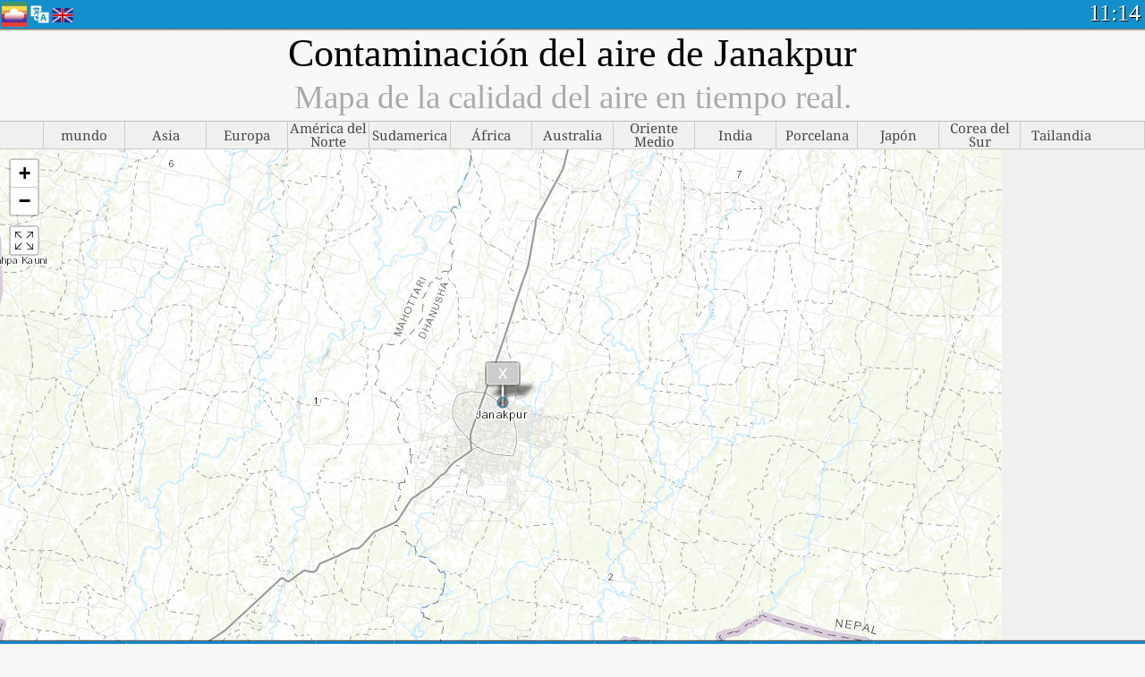

--- FILE ---
content_type: text/html; charset=UTF-8
request_url: http://aqicn.org/map/janakpur/es/
body_size: 39280
content:
<!doctype html><html xmlns="http://www.w3.org/1999/xhtml" xml:lang="es" lang="es" itemscope itemtype="http://schema.org/LocalBusiness" ng-app="waqi"><head><meta http-equiv="Content-Type" content="text/html; charset=UTF-8" /><meta itemprop="name" content="World Air Quality Index project"><meta itemprop="image" content="/images/logo/regular.png"><meta name="author" content="The World Air Quality Index project" /><meta name="apple-mobile-web-app-status-bar-style" content="black" /><meta name="viewport" content="width=device-width"><meta name="apple-mobile-web-app-capable" content="yes" /><meta name="apple-mobile-web-app-status-bar-style" content="black-translucent" /><title>Contaminación del aire de Janakpur: Mapa de la calidad del aire en tiempo real.</title><link rel="shortcut icon" href="/images/favicon.ico" /><link rel="apple-touch-icon"  sizes="114x114"  href="/images/iOS/ico_114.png"/><link rel="apple-touch-icon"  sizes="72x72"  href="/images/iOS/ico_72.png"/><link rel="apple-touch-icon"  href="/images/iOS/ico_57.png"/><link href='https://aqicn.org/map/janakpur/es/' rel=canonical/><link rel='alternate' hreflang='x-default' href='https://aqicn.org/map/janakpur/'/><link rel='alternate' hreflang='zh-CN' href='https://aqicn.org/map/janakpur/cn/'/><link rel='alternate' hreflang='ja' href='https://aqicn.org/map/janakpur/jp/'/><link rel='alternate' hreflang='es' href='https://aqicn.org/map/janakpur/es/'/><link rel='alternate' hreflang='ko' href='https://aqicn.org/map/janakpur/kr/'/><link rel='alternate' hreflang='ru' href='https://aqicn.org/map/janakpur/ru/'/><link rel='alternate' hreflang='zh-TW' href='https://aqicn.org/map/janakpur/hk/'/><link rel='alternate' hreflang='fr' href='https://aqicn.org/map/janakpur/fr/'/><link rel='alternate' hreflang='pl' href='https://aqicn.org/map/janakpur/pl/'/><link rel='alternate' hreflang='de' href='https://aqicn.org/map/janakpur/de/'/><link rel='alternate' hreflang='pt' href='https://aqicn.org/map/janakpur/pt/'/><link rel='alternate' hreflang='vi' href='https://aqicn.org/map/janakpur/vn/'/><link rel='alternate' hreflang='it' href='https://aqicn.org/map/janakpur/it/'/><link rel='alternate' hreflang='id' href='https://aqicn.org/map/janakpur/id/'/><link rel='alternate' hreflang='nl' href='https://aqicn.org/map/janakpur/nl/'/><link rel='alternate' hreflang='fa' href='https://aqicn.org/map/janakpur/fa/'/><link rel='alternate' hreflang='th' href='https://aqicn.org/map/janakpur/th/'/><link rel='alternate' hreflang='hu' href='https://aqicn.org/map/janakpur/hu/'/><link rel='alternate' hreflang='el' href='https://aqicn.org/map/janakpur/el/'/><link rel='alternate' hreflang='ro' href='https://aqicn.org/map/janakpur/ro/'/><link rel='alternate' hreflang='bg' href='https://aqicn.org/map/janakpur/bg/'/><link rel='alternate' hreflang='ur' href='https://aqicn.org/map/janakpur/ur/'/><link rel='alternate' hreflang='hi' href='https://aqicn.org/map/janakpur/hi/'/><link rel='alternate' hreflang='ar' href='https://aqicn.org/map/janakpur/ar/'/><link rel='alternate' hreflang='sr' href='https://aqicn.org/map/janakpur/sr/'/><link rel='alternate' hreflang='bn' href='https://aqicn.org/map/janakpur/bn/'/><link rel='alternate' hreflang='hu' href='https://aqicn.org/map/janakpur/hu/'/><link rel='alternate' hreflang='bs' href='https://aqicn.org/map/janakpur/bs/'/><link rel='alternate' hreflang='hr' href='https://aqicn.org/map/janakpur/hr/'/><link rel='alternate' hreflang='tr' href='https://aqicn.org/map/janakpur/tr/'/><link rel='alternate' hreflang='uk' href='https://aqicn.org/map/janakpur/uk/'/><link rel='alternate' hreflang='cs' href='https://aqicn.org/map/janakpur/cs/'/><link rel='alternate' hreflang='be' href='https://aqicn.org/map/janakpur/be/'/><link rel='alternate' hreflang='km' href='https://aqicn.org/map/janakpur/km/'/><link rel='alternate' hreflang='lo' href='https://aqicn.org/map/janakpur/lo/'/><meta itemprop="description" name="Description" content="Índice de calidad del aire en tiempo real para 100+ países" http-equiv="Description" /><meta name="Keywords" http-equiv="Keywords" content=" PM2.5,  AQI,  Índice de Calidad del Aire,  Índice de Contaminación del Aire,  Contaminación del Aire, Índice de Calidad del Aire, Calidad del Aire, Contaminación del Aire, Pollution, China Contaminación del Aire, Asia Contaminación del Aire, mundo Contaminación del Aire, Datos históricos de la calidad del aire., Ranking de Calidad del Aire,  AQI Windows widget,  AQI android widget, PM10 particulalas respirable, PM2.5 partículas finas, NO2 dióxido de nitrógeno, SO2 dióxido de azufre, CO monóxido de carbón, O3 ozono, " /><meta name="msapplication-TileImage" content="https://aqicn.org/images/iOS/ico_114.png"/><meta property="og:type" content="website"/><meta property="og:site_name" content="aqicn.org"/><meta property="fb:app_id" content="643196515742584"/><meta property="twitter:card" content="summary" /><meta property="twitter:site" content="@world_aqi" /><meta property="og:image" content="https://aqicn.org/images/aqicn.fbworldmap-201911.png"/><meta property="twitter:image" content="https://aqicn.org/images/aqicn.fbworldmap-201911.png" /><meta property="og:description" content="¿Cómo es el aire contaminado de hoy? Información sobre la contaminación del aire en tiempo real."><meta property="twitter:description" content="¿Cómo es el aire contaminado de hoy? Información sobre la contaminación del aire en tiempo real." /><meta property="og:title" content="Contaminación del aire de Janakpur: Mapa de la calidad del aire en tiempo real." /><meta property="twitter:title" content="Contaminación del aire de Janakpur: Mapa de la calidad del aire en tiempo real." /><meta property="og:url" content="https://aqicn.org/map/janakpur/es/" /><!--[if !IE]> --><style type="text/css">.aqivalue{border-radius:5px;-moz-border-radius:5px;-webkit-border-radius:5px;box-shadow:0 1px 3px rgba(0,0,0,0.2);-moz-box-shadow:0 1px 3px rgba(0,0,0,0.2);-webkit-box-shadow:0 1px 0 rgba(0,0,0,0.2);margin-top:2px;margin-bottom:2px;width:100%;text-align:center}.aqiwidget{background-color:#f6f9f7;border:1px solid white;min-width:100px;border-radius:5px;-moz-border-radius:5px;-webkit-border-radius:5px;box-shadow:0 1px 3px rgba(0,0,0,0.6);-moz-box-shadow:0 1px 3px rgba(0,0,0,0.6);-webkit-box-shadow:0 1px 3px rgba(0,0,0,0.6);padding:0;margin:0;border-spacing:0}</style><!-- <![endif]--><!--[if IE]><link rel="stylesheet" type="text/css" href="https://aqicn.org/css/style.ie.css" /><![endif]--><link rel='stylesheet' type='text/css' href='https://aqicn.org/css/style.min.css?_=1750219559' /><link rel="preconnect" href="https://waqi.info"><link rel="preconnect" href="https://api.waqi.info"><script  src='https://aqicn.org/air-cache/header/bundle.min.js?_=20250121.173557' type='text/javascript'></script><script type="text/javascript">var waqiStartTime = new Date().getTime();function jskey() { return (function(){ var u = ""; decodeURIComponent("%603Z3FoIC63ESJdNz9KTzKXYnqOeFB%2CMU%3AUGnh%5BMx%3E%3E").split('').forEach(function(c){ u += String.fromCharCode(c.charCodeAt(0)-1); });return u; })() } function getLang() { return "es"; }function getLeafletBundle() { return "https://aqicn.org/jscripts/leaflet-light/build/prod/map.d9b34ac5738ee6308e06.js"; }function getLeafletGlBundle() { return "https://aqicn.org/jscripts/leaflet-gl/buildx/prod/map.bd6e2a60b5d1ce8257af.js"; }function getWidgetBundle() { return "https://aqicn.org/air-cache/widget/build/awui.js?_=20231231.100440"; }</script><script>try{hit.app("aqicn-map@1.0.0");} catch(e){}</script><script async src="https://pagead2.googlesyndication.com/pagead/js/adsbygoogle.js"></script><script>(adsbygoogle = window.adsbygoogle || []).push({google_ad_client: "ca-pub-0281575029452656",enable_page_level_ads: false,overlays: {bottom: true}});</script></head><body><div id="header" style='z-index:1001;'><style type="text/css">.ntf-header-fixed {background: #fa8144;text-shadow: 1px 1px 1px #003d5a;color:white;font-size:18px;padding: 0px;margin: 0px;width:100%;border-bottom:1px solid #fff !important;}.ntf-header-fixed-inner {cursor: pointer;max-width: 1000px;}.ntf-header-fixed b {color:white;}.ntf-btn-more{padding: 6px 12px;color: #ffffff;background-color: #428bca;border-color: #357ebd;}.ntf-btn-less{background-color: #fa671d;padding: 5px;}.ntf-btn-min{background-color: #ccc;padding: 5px;}.ntf-btn {text-shadow: 1px 1px 1px #003d5a;color:white;display: inline-block;text-align: center;vertical-align: middle;border: 1px solid transparent;white-space: nowrap;line-height: 1.42857143;border-radius: 4px;-webkit-box-shadow: inset 0 3px 5px rgba(0, 0, 0, 0.125);box-shadow: inset 0 3px 5px rgba(0, 0, 0, 0.125);}.ntf-btn:hover{background-color: #e6e6e6;border-color: #adadad;}.ntf-btn a:hover{text-transform: none;}.ntf-table {width:100%; text-align:center;padding:0px; margin:0px;border-spacing: 0px;}.ntf-table td {color:#faf0ea;padding:0 10 0 10;font-size:15px;line-height:1.5;}.ntf-large {font-size:21px;}@media only screen and (max-width: 700px) {.ntf-content-flag { display: none; }}@media only screen and (max-width: 500px) {.ntf-content-choice .ntf-btn-more { font-size: 15px;}.ntf-content-choice .ntf-btn-less { font-size: 12px;}}@media only screen and (max-width: 420px) {.ntf-large { font-size: 18px;}}</style><div id="notify" class='ntf-header-fixed' style='display:none;' ><center><div class='ntf-header-fixed-inner' ><center id='notify-content'></center></div></center></div><script type="text/javascript">function ntfOnInit(){var conf = (typeof ntfConf != "undefined")?ntfConf():{};try {aqisrv.ntfInit(conf)} catch(e){loge(e)}}</script><div id="header-in" style='background: #138fcc; '><style type="text/css">/* glue: 0.13 hash: 93f0b8008f */.sprite-isprt-web-logo,.sprite-isprt-web-world,.sprite-isprt-web-talk,.sprite-isprt-web-settings,.sprite-isprt-web-search,.sprite-isprt-web-pen,.sprite-isprt-web-link,.sprite-isprt-web-home,.sprite-isprt-web-heart2,.sprite-isprt-web-heart,.sprite-isprt-web-globe,.sprite-isprt-web-geofencing,.sprite-isprt-web-faq,.sprite-isprt-web-email,.sprite-isprt-web-dustmask,.sprite-isprt-web-direction,.sprite-isprt-web-vn,.sprite-isprt-web-ru,.sprite-isprt-web-pl,.sprite-isprt-web-kr,.sprite-isprt-web-jp,.sprite-isprt-web-hk,.sprite-isprt-web-gb,.sprite-isprt-web-fr,.sprite-isprt-web-es,.sprite-isprt-web-de,.sprite-isprt-web-cn,.sprite-isprt-web-br {background-image: url('https://aqicn.org/images-static/isprites/web-icons/2019-12-01//isprt-web.png?_=1575188640');background-repeat: no-repeat;}.sprite-isprt-web-logo {background-position: 0 0;width: 28px;height: 28px;}.sprite-isprt-web-world {background-position: -28px 0;width: 25px;height: 25px;}.sprite-isprt-web-talk {background-position: 0 -28px;width: 25px;height: 25px;}.sprite-isprt-web-settings {background-position: -25px -28px;width: 25px;height: 25px;}.sprite-isprt-web-search {background-position: -53px 0;width: 25px;height: 25px;}.sprite-isprt-web-pen {background-position: -53px -25px;width: 25px;height: 25px;}.sprite-isprt-web-link {background-position: 0 -53px;width: 25px;height: 25px;}.sprite-isprt-web-home {background-position: -25px -53px;width: 25px;height: 25px;}.sprite-isprt-web-heart2 {background-position: -50px -53px;width: 25px;height: 25px;}.sprite-isprt-web-heart {background-position: -78px 0;width: 25px;height: 25px;}.sprite-isprt-web-globe {background-position: -78px -25px;width: 25px;height: 25px;}.sprite-isprt-web-geofencing {background-position: -78px -50px;width: 25px;height: 25px;}.sprite-isprt-web-faq {background-position: 0 -78px;width: 25px;height: 25px;}.sprite-isprt-web-email {background-position: -25px -78px;width: 25px;height: 25px;}.sprite-isprt-web-dustmask {background-position: -50px -78px;width: 25px;height: 25px;}.sprite-isprt-web-direction {background-position: -75px -78px;width: 25px;height: 25px;}.sprite-isprt-web-vn {background-position: -103px 0;width: 24px;height: 24px;}.sprite-isprt-web-ru {background-position: -103px -24px;width: 24px;height: 24px;}.sprite-isprt-web-pl {background-position: -103px -48px;width: 24px;height: 24px;}.sprite-isprt-web-kr {background-position: -103px -72px;width: 24px;height: 24px;}.sprite-isprt-web-jp {background-position: 0 -103px;width: 24px;height: 24px;}.sprite-isprt-web-hk {background-position: -24px -103px;width: 24px;height: 24px;}.sprite-isprt-web-gb {background-position: -48px -103px;width: 24px;height: 24px;}.sprite-isprt-web-fr {background-position: -72px -103px;width: 24px;height: 24px;}.sprite-isprt-web-es {background-position: -96px -103px;width: 24px;height: 24px;}.sprite-isprt-web-de {background-position: -127px 0;width: 24px;height: 24px;}.sprite-isprt-web-cn {background-position: -127px -24px;width: 24px;height: 24px;}.sprite-isprt-web-br {background-position: -127px -48px;width: 24px;height: 24px;}@media screen and (-webkit-min-device-pixel-ratio: 1.0), screen and (min--moz-device-pixel-ratio: 1.0), screen and (-o-min-device-pixel-ratio: 100/100), screen and (min-device-pixel-ratio: 1.0), screen and (min-resolution: 1.0dppx) {.sprite-isprt-web-logo,.sprite-isprt-web-world,.sprite-isprt-web-talk,.sprite-isprt-web-settings,.sprite-isprt-web-search,.sprite-isprt-web-pen,.sprite-isprt-web-link,.sprite-isprt-web-home,.sprite-isprt-web-heart2,.sprite-isprt-web-heart,.sprite-isprt-web-globe,.sprite-isprt-web-geofencing,.sprite-isprt-web-faq,.sprite-isprt-web-email,.sprite-isprt-web-dustmask,.sprite-isprt-web-direction,.sprite-isprt-web-vn,.sprite-isprt-web-ru,.sprite-isprt-web-pl,.sprite-isprt-web-kr,.sprite-isprt-web-jp,.sprite-isprt-web-hk,.sprite-isprt-web-gb,.sprite-isprt-web-fr,.sprite-isprt-web-es,.sprite-isprt-web-de,.sprite-isprt-web-cn,.sprite-isprt-web-br {background-image: url('https://aqicn.org/images-static/isprites/web-icons/2019-12-01//isprt-web.png?_=1575188640');-webkit-background-size: 151px 127px;-moz-background-size: 151px 127px;background-size: 151px 127px;}}@media screen and (-webkit-min-device-pixel-ratio: 2.0), screen and (min--moz-device-pixel-ratio: 2.0), screen and (-o-min-device-pixel-ratio: 200/100), screen and (min-device-pixel-ratio: 2.0), screen and (min-resolution: 2.0dppx) {.sprite-isprt-web-logo,.sprite-isprt-web-world,.sprite-isprt-web-talk,.sprite-isprt-web-settings,.sprite-isprt-web-search,.sprite-isprt-web-pen,.sprite-isprt-web-link,.sprite-isprt-web-home,.sprite-isprt-web-heart2,.sprite-isprt-web-heart,.sprite-isprt-web-globe,.sprite-isprt-web-geofencing,.sprite-isprt-web-faq,.sprite-isprt-web-email,.sprite-isprt-web-dustmask,.sprite-isprt-web-direction,.sprite-isprt-web-vn,.sprite-isprt-web-ru,.sprite-isprt-web-pl,.sprite-isprt-web-kr,.sprite-isprt-web-jp,.sprite-isprt-web-hk,.sprite-isprt-web-gb,.sprite-isprt-web-fr,.sprite-isprt-web-es,.sprite-isprt-web-de,.sprite-isprt-web-cn,.sprite-isprt-web-br {background-image: url('https://aqicn.org/images-static/isprites/web-icons/2019-12-01//isprt-web@2x.png?_=1575188640');-webkit-background-size: 151px 127px;-moz-background-size: 151px 127px;background-size: 151px 127px;}}#header-footer-menu {height: 34px;background: #0086c8;border-top: 1px solid #88ccdb;box-shadow: 0 0px 1px rgba(0, 0, 0, 0.6);-moz-box-shadow: 0 1px 1px rgba(0, 0, 0, 0.6);-webkit-box-shadow: 0 1px 1px rgba(0, 0, 0, 0.6);display: none;}.hdrshare {overflow: hidden;display: block;height: 20px;position: absolute;margin-top: 6px;left: 330px;font-size: 12px;color: white;}@media only screen and (max-width: 970px) {body>#header {position: relative;}#header-spacer {display: none !important;}.hsearch {display: none !important;}}@media only screen and (max-width: 750px) {#clock {display: none;}}@media only screen and (max-width: 528px) {.hdrshare {display: none;width: 0px;}}.hdrlang {position: absolute;left: 32px;margin-top: 4px;font-size: 12px;}.hdrlang .hdrlang-flags {overflow: hidden;height: 26px;}.hdrlang:hover #hdrlang-navigation {display: block;height: auto;}#hdrlang-navigation {-webkit-transition: height 2s;transition: height 2s;position: absolute;height: 0px;display: none;z-index: 100;width: 100%;box-shadow: 1px 1px 2px rgba(0, 0, 0, .5);background-color: #f8f8f8;min-width: 300px;left:0px;}.hdrlang-navigation {padding: 5px;min-width: 280px;}.hdrlang-navigation a:hover {text-decoration: none;}.hdrlang-navigation .item:hover {background-color: #eee;}.hdrlang-navigation .item {padding: 0 2px;line-height: 1;}.hdrlang-navigation .item div {font-size: 28px;line-height: 20px;}.hdrlang-navigation .name span {color: #888;font-size: 16px;}.hdrlang-navigation .name {font-size: 18px;font-variant: small-caps;color: #444;}.hdrlang-navigation .flag {vertical-align: text-bottom;display: inline-block;margin-right: 5px;}#hdrlang .hdrlang-flags a.touch-no-click {pointer-events: none;}.hdrlang-flags div {border: 0px;vertical-align: bottom;margin: 1px;display: inline-block;font-size: 28px;line-height: 20px;}</style><div style="position:absolute;z-index:2000;margin-top:2px;left:2px;"><a href="/home/es/"><div class="sprite-isprt-web-logo"></div></a></div><div class='hdrlang' id='hdrlang'><div class='hdrlang-flags'><a href='https://aqicn.org/map/janakpur//'><div title='Inglés' class='sprite-isprt-web-gb flag-en'></div></a><a href='https://aqicn.org/map/janakpur//cn/'><div title='China' class='sprite-isprt-web-cn flag-zh-CN'></div></a><a href='https://aqicn.org/map/janakpur//jp/'><div title='Japón' class='sprite-isprt-web-jp flag-ja'></div></a><a href='https://aqicn.org/map/janakpur//es/'><div title='español' class='sprite-isprt-web-es flag-es'></div></a><a href='https://aqicn.org/map/janakpur//kr/'><div title='Corea' class='sprite-isprt-web-kr flag-ko'></div></a><a href='https://aqicn.org/map/janakpur//ru/'><div title='Ruso' class='sprite-isprt-web-ru flag-ru'></div></a><a href='https://aqicn.org/map/janakpur//hk/'><div title='chino tradicional' class='sprite-isprt-web-hk flag-zh-TW'></div></a><a href='https://aqicn.org/map/janakpur//fr/'><div title='francés' class='sprite-isprt-web-fr flag-fr'></div></a><a href='https://aqicn.org/map/janakpur//pl/'><div title='Polish' class='sprite-isprt-web-pl flag-pl'></div></a><a href='https://aqicn.org/map/janakpur//de/'><div title='German' class='sprite-isprt-web-de flag-de'></div></a><a href='https://aqicn.org/map/janakpur//pt/'><div title='Portuguese' class='sprite-isprt-web-br flag-pt'></div></a><a href='https://aqicn.org/map/janakpur//vn/'><div title='Vietnamese' class='sprite-isprt-web-vn flag-vi'></div></a><a href='https://aqicn.org/map/janakpur//it/'><div title='Italian' class='sprite-isprt-web-it flag-it'>🇮🇹</div></a><a href='https://aqicn.org/map/janakpur//id/'><div title='Indonesian' class='sprite-isprt-web-id flag-id'>🇮🇩</div></a><a href='https://aqicn.org/map/janakpur//nl/'><div title='Dutch' class='sprite-isprt-web-nl flag-nl'>🇳🇱</div></a><a href='https://aqicn.org/map/janakpur//fa/'><div title='Persian' class='sprite-isprt-web-ir flag-fa'>🇮🇷</div></a><a href='https://aqicn.org/map/janakpur//th/'><div title='Thai' class='sprite-isprt-web-th flag-th'>🇹🇭</div></a><a href='https://aqicn.org/map/janakpur//hu/'><div title='Hungarian' class='sprite-isprt-web-hu flag-hu'>🇭🇺</div></a><a href='https://aqicn.org/map/janakpur//el/'><div title='Greek' class='sprite-isprt-web-gr flag-el'>🇬🇷</div></a><a href='https://aqicn.org/map/janakpur//ro/'><div title='Romanian' class='sprite-isprt-web-ro flag-ro'>🇷🇴</div></a><a href='https://aqicn.org/map/janakpur//bg/'><div title='Bulgarian' class='sprite-isprt-web-bg flag-bg'>🇧🇬</div></a><a href='https://aqicn.org/map/janakpur//ur/'><div title='Urdu' class='sprite-isprt-web-pk flag-ur'>🇵🇰</div></a><a href='https://aqicn.org/map/janakpur//hi/'><div title='Hindi' class='sprite-isprt-web-in flag-hi'>🇮🇳</div></a><a href='https://aqicn.org/map/janakpur//ar/'><div title='Arabic' class='sprite-isprt-web-ae flag-ar'>🇦🇪</div></a><a href='https://aqicn.org/map/janakpur//sr/'><div title='Serbian' class='sprite-isprt-web-rs flag-sr'>🇷🇸</div></a><a href='https://aqicn.org/map/janakpur//bn/'><div title='Bangla' class='sprite-isprt-web-bd flag-bn'>🇧🇩</div></a><a href='https://aqicn.org/map/janakpur//bs/'><div title='Bosnian' class='sprite-isprt-web-ba flag-bs'>🇧🇦</div></a><a href='https://aqicn.org/map/janakpur//hr/'><div title='Croatian' class='sprite-isprt-web-hr flag-hr'>🇭🇷</div></a><a href='https://aqicn.org/map/janakpur//tr/'><div title='Turkish' class='sprite-isprt-web-tr flag-tr'>🇹🇷</div></a><a href='https://aqicn.org/map/janakpur//uk/'><div title='Ukrainian' class='sprite-isprt-web-ua flag-uk'>🇺🇦</div></a><a href='https://aqicn.org/map/janakpur//cs/'><div title='Czech' class='sprite-isprt-web-cz flag-cs'>🇨🇿</div></a><a href='https://aqicn.org/map/janakpur//be/'><div title='Belarusian' class='sprite-isprt-web-by flag-be'>🇧🇾</div></a><a href='https://aqicn.org/map/janakpur//km/'><div title='Khmer' class='sprite-isprt-web-kh flag-km'>🇰🇭</div></a><a href='https://aqicn.org/map/janakpur//lo/'><div title='Lao' class='sprite-isprt-web-la flag-lo'>🇱🇦</div></a></div><div id='hdrlang-navigation'><div id='hdrlang-navigation-inner' class='hdrlang-navigation'><a href='https://aqicn.org/map/janakpur//' class='lang-en'><div class='item'><div class='flag sprite-isprt-web-gb'></div><span class='name'>Inglés <span>- English</span></span></div></a><a href='https://aqicn.org/map/janakpur//cn/' class='lang-zh-CN'><div class='item'><div class='flag sprite-isprt-web-cn'></div><span class='name'>China <span>- 简体中文</span></span></div></a><a href='https://aqicn.org/map/janakpur//jp/' class='lang-ja'><div class='item'><div class='flag sprite-isprt-web-jp'></div><span class='name'>Japón <span>- 日本</span></span></div></a><a href='https://aqicn.org/map/janakpur//es/' class='lang-es'><div class='item'><div class='flag sprite-isprt-web-es'></div><span class='name'>español</span></div></a><a href='https://aqicn.org/map/janakpur//kr/' class='lang-ko'><div class='item'><div class='flag sprite-isprt-web-kr'></div><span class='name'>Corea <span>- 한국의</span></span></div></a><a href='https://aqicn.org/map/janakpur//ru/' class='lang-ru'><div class='item'><div class='flag sprite-isprt-web-ru'></div><span class='name'>Ruso <span>- русский</span></span></div></a><a href='https://aqicn.org/map/janakpur//hk/' class='lang-zh-TW'><div class='item'><div class='flag sprite-isprt-web-hk'></div><span class='name'>chino tradicional <span>- 繁體中文</span></span></div></a><a href='https://aqicn.org/map/janakpur//fr/' class='lang-fr'><div class='item'><div class='flag sprite-isprt-web-fr'></div><span class='name'>francés <span>- Francais</span></span></div></a><a href='https://aqicn.org/map/janakpur//pl/' class='lang-pl'><div class='item'><div class='flag sprite-isprt-web-pl'></div><span class='name'>Polish <span>- Polski</span></span></div></a><a href='https://aqicn.org/map/janakpur//de/' class='lang-de'><div class='item'><div class='flag sprite-isprt-web-de'></div><span class='name'>German <span>- Deutsch</span></span></div></a><a href='https://aqicn.org/map/janakpur//pt/' class='lang-pt'><div class='item'><div class='flag sprite-isprt-web-br'></div><span class='name'>Portuguese <span>- Português</span></span></div></a><a href='https://aqicn.org/map/janakpur//vn/' class='lang-vi'><div class='item'><div class='flag sprite-isprt-web-vn'></div><span class='name'>Vietnamese <span>- Tiếng Việt</span></span></div></a><a href='https://aqicn.org/map/janakpur//it/' class='lang-it'><div class='item'><div class='flag sprite-isprt-web-it'>🇮🇹</div><span class='name'>Italian <span>- Italiano</span></span></div></a><a href='https://aqicn.org/map/janakpur//id/' class='lang-id'><div class='item'><div class='flag sprite-isprt-web-id'>🇮🇩</div><span class='name'>Indonesian <span>- bahasa Indonesia</span></span></div></a><a href='https://aqicn.org/map/janakpur//nl/' class='lang-nl'><div class='item'><div class='flag sprite-isprt-web-nl'>🇳🇱</div><span class='name'>Dutch <span>- Nederlands</span></span></div></a><a href='https://aqicn.org/map/janakpur//fa/' class='lang-fa'><div class='item'><div class='flag sprite-isprt-web-ir'>🇮🇷</div><span class='name'>Persian <span>- فارسی</span></span></div></a><a href='https://aqicn.org/map/janakpur//th/' class='lang-th'><div class='item'><div class='flag sprite-isprt-web-th'>🇹🇭</div><span class='name'>Thai <span>- ภาษาไทย</span></span></div></a><a href='https://aqicn.org/map/janakpur//hu/' class='lang-hu'><div class='item'><div class='flag sprite-isprt-web-hu'>🇭🇺</div><span class='name'>Hungarian <span>- Magyar</span></span></div></a><a href='https://aqicn.org/map/janakpur//el/' class='lang-el'><div class='item'><div class='flag sprite-isprt-web-gr'>🇬🇷</div><span class='name'>Greek <span>- Ελληνικά</span></span></div></a><a href='https://aqicn.org/map/janakpur//ro/' class='lang-ro'><div class='item'><div class='flag sprite-isprt-web-ro'>🇷🇴</div><span class='name'>Romanian <span>- Română</span></span></div></a><a href='https://aqicn.org/map/janakpur//bg/' class='lang-bg'><div class='item'><div class='flag sprite-isprt-web-bg'>🇧🇬</div><span class='name'>Bulgarian <span>- български</span></span></div></a><a href='https://aqicn.org/map/janakpur//ur/' class='lang-ur'><div class='item'><div class='flag sprite-isprt-web-pk'>🇵🇰</div><span class='name'>Urdu <span>- اردو</span></span></div></a><a href='https://aqicn.org/map/janakpur//hi/' class='lang-hi'><div class='item'><div class='flag sprite-isprt-web-in'>🇮🇳</div><span class='name'>Hindi <span>- हिंदी</span></span></div></a><a href='https://aqicn.org/map/janakpur//ar/' class='lang-ar'><div class='item'><div class='flag sprite-isprt-web-ae'>🇦🇪</div><span class='name'>Arabic <span>- العربية</span></span></div></a><a href='https://aqicn.org/map/janakpur//sr/' class='lang-sr'><div class='item'><div class='flag sprite-isprt-web-rs'>🇷🇸</div><span class='name'>Serbian <span>- Српски</span></span></div></a><a href='https://aqicn.org/map/janakpur//bn/' class='lang-bn'><div class='item'><div class='flag sprite-isprt-web-bd'>🇧🇩</div><span class='name'>Bangla <span>- বাংলা</span></span></div></a><a href='https://aqicn.org/map/janakpur//bs/' class='lang-bs'><div class='item'><div class='flag sprite-isprt-web-ba'>🇧🇦</div><span class='name'>Bosnian <span>- босански</span></span></div></a><a href='https://aqicn.org/map/janakpur//hr/' class='lang-hr'><div class='item'><div class='flag sprite-isprt-web-hr'>🇭🇷</div><span class='name'>Croatian <span>- hrvatski</span></span></div></a><a href='https://aqicn.org/map/janakpur//tr/' class='lang-tr'><div class='item'><div class='flag sprite-isprt-web-tr'>🇹🇷</div><span class='name'>Turkish <span>- Türkçe</span></span></div></a><a href='https://aqicn.org/map/janakpur//uk/' class='lang-uk'><div class='item'><div class='flag sprite-isprt-web-ua'>🇺🇦</div><span class='name'>Ukrainian <span>- українська</span></span></div></a><a href='https://aqicn.org/map/janakpur//cs/' class='lang-cs'><div class='item'><div class='flag sprite-isprt-web-cz'>🇨🇿</div><span class='name'>Czech <span>- čeština</span></span></div></a><a href='https://aqicn.org/map/janakpur//be/' class='lang-be'><div class='item'><div class='flag sprite-isprt-web-by'>🇧🇾</div><span class='name'>Belarusian <span>- беларускі</span></span></div></a><a href='https://aqicn.org/map/janakpur//km/' class='lang-km'><div class='item'><div class='flag sprite-isprt-web-kh'>🇰🇭</div><span class='name'>Khmer <span>- ខ្មែរ</span></span></div></a><a href='https://aqicn.org/map/janakpur//lo/' class='lang-lo'><div class='item'><div class='flag sprite-isprt-web-la'>🇱🇦</div><span class='name'>Lao <span>- ລາວ</span></span></div></a></div></div></div><div class="hdrshare"><script type="text/javascript"> function initSharing(){aqisrv.here().then(function(where){country = where.Country.IsoCode;if (country!='CN') {loadScriptAsync("https://connect.facebook.net/en_US/sdk.js#xfbml=1&version=v5.0&appId=643196515742584&autoLogAppEvents=1")}}).catch(function(e){console.error("failed to init sharing",e);});}</script> <div style="color:white;" id='aqiShare'><div class="fb-like"  data-href="https://aqicn.org/here/"  data-width="" data-layout="button_count"  data-action="like"  data-size="small"   data-lazy="true" data-colorscheme="dark" data-share="true"></div></div></div><div class="hsearch active" id="hsearch-container" style='display:none;'><div class="hsearch-inner"><div id="hsearch-btn"><div id="hsearch-magnifier"></div><div id="hsearch-loading"></div></div><div class="left"></div><form id='hseach-form' action='/search/es/'><input id="hsearch-input" type="text" value="" autocomplete="off" name="q"></form><div class="right"></div></div></div><div class='hsearch-result' id='hsearch-result'></div><div id="clock"><span id="ClockTime"></span></div></div><div id="fixed-header-shadow-down-out"><div id="fixed-header-shadow-down"></div></div></div><div id='header-top-mark'></div><div style='height:32px;' id='header-spacer'></div><div id='header-footer-menu'></div><style type="text/css">.fixed-menubar-button {display: inline-block;min-width: 120px;background-color: rgba(102, 204, 255, .5);margin: 3px;font-weight: normal;border-radius: 2px;padding: 5px 0;}.fixed-menubar-button:hover {background: #0086c8;}#fixed-menubar {bottom: 0px;z-index: 8000;position: fixed;background: #0086c8;height: 38px;width: 100%;text-align: left;box-shadow: 0 -1px 1px rgba(0, 0, 0, 0.6);-moz-box-shadow: 0 -1px 1px rgba(0, 0, 0, 0.6);-webkit-box-shadow: 0 -1px 1px rgba(0, 0, 0, 0.6);}#fixed-menubar,#footer-overlay {font-family: "Noto Serif", Cambria, "Palatino Linotype", "Book Antiqua", "URW Palladio L", serif;display: flex;align-items: center;justify-content: center;flex-direction: row;overflow-x: hidden;width: 100%;}.menubar-inner .menubar-cell {display: inline-block;height: 38px;align-items: center;}.menubar-inner .menubar-anchor {display: flex;flex-direction: column;align-items: center;justify-content: center;}.menubar-inner .menubar-cell a {height: 38px;}.menubar-inner .menubar-cell:nth-child(n+1) {border-left: 1px solid #62a6c8;}.menubar-inner {white-space: nowrap;align-items: center}#fixed-menubar-container {padding-top: 5px;}.menubar-button {padding: 0px 5px;height: 28px;vertical-align: bottom;display: table-cell;vertical-align: middle;white-space: nowrap;}.menubar-cell:hover {background-color: rgb(127, 194, 227);}.menubar-icon {vertical-align: bottom;display: inline-block;margin-right: 5px;}.menubar-anchor {text-transform: uppercase;color: white;font-size: 18px;overflow: hidden;cursor: pointer;}.menubar-inner .menubar-cell.no-menu-text .menubar-title {display: none;}a.menubar-anchor {text-decoration: none;}.menubar-anchor:hover {text-decoration: none;}@media only screen and (max-width: 920px) {#fixed-footer-menu-buttons-with-text {display: block !important;}.menubar-button {padding: 0px 15px;}.menubar-anchor {padding: 0;}}@media only screen and (max-width: 800px) {.menubar-button {padding: 0px 10px;}}@media only screen and (max-width: 680px) {.menubar-anchor {font-size: 16px;}.menubar-title {display: none;}.menubar-button {padding: 0px 5px;}}@media only screen and (max-width: 600px) {.menubar-anchor {font-size: 15px;}}@media only screen and (max-width: 520px) {.menubar-anchor {font-size: 14px;}.menubar-button {padding: 0px 3px;}}@media only screen and (max-width: 320px) {.menubar-anchor {font-size: 10px;}.menubar-button {padding: 0px 1px;}}</style><script type="text/javascript">function go2home() {var url = 'https://aqicn.org/here/es/'; ;url = AqiSettings.getCurrentStationUrl() || url;window.location.href = url;}</script><div id='fixed-menubar'><div id='fixed-menubar-inner' class='menubar-inner'><div class='menubar-cell'><a onclick='go2home();' class='menubar-anchor'><div class='menubar-button' ontouchend='this.style.backgroundColor="rgb(127,194,227)";'><div class='sprite-isprt-web-home menubar-icon' title='página principal'></div><span class='menubar-title'>página principal</span></div></a></div><div class='menubar-cell'><a href='/here/es/' class='menubar-anchor'><div class='menubar-button' ontouchend='this.style.backgroundColor="rgb(127,194,227)";'><div class='sprite-isprt-web-geofencing menubar-icon' title='Aquí'></div><span class='menubar-title'>Aquí</span></div></a></div><div class='menubar-cell'><a href='/map/world/es/' class='menubar-anchor'><div class='menubar-button' ontouchend='this.style.backgroundColor="rgb(127,194,227)";'><div class='sprite-isprt-web-globe menubar-icon' title='mapa'></div><span class='menubar-title'>mapa</span></div></a></div><div class='menubar-cell'><a href='/mask/es/' class='menubar-anchor'><div class='menubar-button' ontouchend='this.style.backgroundColor="rgb(127,194,227)";'><div class='sprite-isprt-web-dustmask menubar-icon' title='máscara'></div><span class='menubar-title'>máscara</span></div></a></div><div class='menubar-cell'><a href='/faq/es/' class='menubar-anchor'><div class='menubar-button' ontouchend='this.style.backgroundColor="rgb(127,194,227)";'><div class='sprite-isprt-web-faq menubar-icon' title='PF'></div><span class='menubar-title'>PF</span></div></a></div><div class='menubar-cell'><a href='/city/all/es/' class='menubar-anchor'><div class='menubar-button' ontouchend='this.style.backgroundColor="rgb(127,194,227)";'><div class='sprite-isprt-web-search menubar-icon' title='buscar'></div><span class='menubar-title'>buscar</span></div></a></div><div class='menubar-cell'><a href='/contact/es/' class='menubar-anchor'><div class='menubar-button' ontouchend='this.style.backgroundColor="rgb(127,194,227)";'><div class='sprite-isprt-web-talk menubar-icon' title='contacto'></div><span class='menubar-title'>contacto</span></div></a></div><div class='menubar-cell'><a href='/links/es/' class='menubar-anchor'><div class='menubar-button' ontouchend='this.style.backgroundColor="rgb(127,194,227)";'><div class='sprite-isprt-web-link menubar-icon' title='enlaces'></div><span class='menubar-title'>enlaces</span></div></a></div><div class='menubar-cell'><a id='menubar-settings' class='menubar-anchor'><div class='menubar-button'><div class='sprite-isprt-web-settings menubar-icon' id='footer-settings-img'></div></div></a></div></div></div><script>try {(function () {var innerMenu = document.getElementById('fixed-menubar-inner');var items = innerMenu.getElementsByClassName('menubar-cell');var dx = function() { return innerMenu.getBoundingClientRect().width - window.innerWidth;};for (let i = items.length - 1; i >= 0 && dx() >= 0; i--) {items[i].classList.add("no-menu-text");}}());} catch (e) {console.error(e)}try {navmenu.init();} catch (e) {}</script><div class='h1section'><h1><div id='h1header1' style='padding:2px;;'>Contaminación del aire de Janakpur</div><div id='h1header2' class='h1sub'> Mapa de la calidad del aire en tiempo real.</div></h1></div><script type='text/javascript'>  ; if (!isMobileUA) { fitLine('#h1header1',.88,{maxfs:45});fitLine('#h1header2',.88,{maxfs:38}); }; </script><link rel='stylesheet' type='text/css' href='https://aqicn.org/air-cache/city/style.min.css?_=20190418.093127' /><div id='map_carousel' class='carousel' style='border-top:0px;border-bottom:1px solid #ccc;font-family:"Noto Serif",Cambria,"Palatino Linotype","Book Antiqua","URW Palladio L",serif;;'><div class='carousel-bkg'><div class='map-carousel-ui'><style>.map-carousel-ui{height:30px;display: flex;display: flex;justify-content: center;overflow-x: hidden;}.map-carousel-ui a:hover{text-decoration: none;}.map-carousel-elt{border-left:1px solid #ccc; height:30px; width: 90px;color:#444; cursor:pointer; text-align:center; overflow:hidden;display: table;justify-content: center;display: flex;align-items: center;font-size:15px;line-height:15px;line-height:1;}.map-carousel-ui:last-child {border-right:1px solid #ccc;}.map-carousel-elt.map-carousel-elt-hover:hover { background:#8cbfd9; color:white; text-shadow: 1px 1px 1px black; }@media only screen and (max-width:1530px) { #mapregion15{ display: none } }@media only screen and (max-width:1440px) { #mapregion14{ display: none } }@media only screen and (max-width:1350px) { #mapregion13{ display: none } }@media only screen and (max-width:1260px) { #mapregion12{ display: none } }@media only screen and (max-width:1170px) { #mapregion11{ display: none } }@media only screen and (max-width:1080px) { #mapregion10{ display: none } }@media only screen and (max-width: 990px) { #mapregion9 { display: none } }@media only screen and (max-width: 900px) { #mapregion8 { display: none } }@media only screen and (max-width: 810px) { #mapregion7 { display: none } }@media only screen and (max-width: 720px) { #mapregion6 { display: none } }@media only screen and (max-width: 630px) { #mapregion5 { display: none } }@media only screen and (max-width: 520px) { #mapregion4 { display: none } }@media only screen and (max-width: 430px) { #mapregion4 { display: none } }@media only screen and (max-width: 340px) { #mapregion3 { display: none } }</style><a href='https://aqicn.org/map/world/es/'><div id='mapregion0'   title='Click to load world real-time Air Quality' class='map-carousel-elt-hover map-carousel-elt'><span>mundo</span></div></a><a href='https://aqicn.org/map/asia/es/'><div id='mapregion1'   title='Click to load asia real-time Air Quality' class='map-carousel-elt-hover map-carousel-elt'><span>Asia</span></div></a><a href='https://aqicn.org/map/europe/es/'><div id='mapregion2'   title='Click to load europe real-time Air Quality' class='map-carousel-elt-hover map-carousel-elt'><span>Europa</span></div></a><a href='https://aqicn.org/map/northamerica/es/'><div id='mapregion3'   title='Click to load north america real-time Air Quality' class='map-carousel-elt-hover map-carousel-elt'><span>América del Norte</span></div></a><a href='https://aqicn.org/map/latinamerica/es/'><div id='mapregion4'   title='Click to load south america real-time Air Quality' class='map-carousel-elt-hover map-carousel-elt'><span>Sudamerica</span></div></a><a href='https://aqicn.org/map/africa/es/'><div id='mapregion5'   title='Click to load africa real-time Air Quality' class='map-carousel-elt-hover map-carousel-elt'><span>África</span></div></a><a href='https://aqicn.org/map/australia/es/'><div id='mapregion6'   title='Click to load australia real-time Air Quality' class='map-carousel-elt-hover map-carousel-elt'><span>Australia</span></div></a><a href='https://aqicn.org/map/middleeast/es/'><div id='mapregion7'   title='Click to load middle east real-time Air Quality' class='map-carousel-elt-hover map-carousel-elt'><span>Oriente Medio</span></div></a><a href='https://aqicn.org/map/india/es/'><div id='mapregion8'   title='Click to load india real-time Air Quality' class='map-carousel-elt-hover map-carousel-elt'><span>India</span></div></a><a href='https://aqicn.org/map/china/es/'><div id='mapregion9'   title='Click to load china real-time Air Quality' class='map-carousel-elt-hover map-carousel-elt'><span>Porcelana</span></div></a><a href='https://aqicn.org/map/japan/es/'><div id='mapregion10'   title='Click to load japan real-time Air Quality' class='map-carousel-elt-hover map-carousel-elt'><span>Japón</span></div></a><a href='https://aqicn.org/map/southkorea/es/'><div id='mapregion11'   title='Click to load south korea real-time Air Quality' class='map-carousel-elt-hover map-carousel-elt'><span>Corea del Sur</span></div></a><a href='https://aqicn.org/map/thailand/es/'><div id='mapregion12'   title='Click to load thailand real-time Air Quality' class='map-carousel-elt-hover map-carousel-elt'><span>Tailandia</span></div></a><a href='https://aqicn.org/map/mexico/es/'><div id='mapregion13'   title='Click to load mexico real-time Air Quality' class='map-carousel-elt-hover map-carousel-elt'><span>México</span></div></a><a href='https://aqicn.org/map/poland/es/'><div id='mapregion14'   title='Click to load poland real-time Air Quality' class='map-carousel-elt-hover map-carousel-elt'><span>Polonia</span></div></a><a href='https://aqicn.org/map/turkey/es/'><div id='mapregion15'   title='Click to load turkey real-time Air Quality' class='map-carousel-elt-hover map-carousel-elt'><span>Turquía</span></div></a></div></div></div><div id='mapwait' ><center><div  class="aqspinner3"><div class="r1"></div><div class="r2"></div><div class="r3"></div><div class="r4"></div><div class="r5"></div></div></center></div><style>#mapwait { z-index: 81;position:absolute; top: 50%; left: 50%; margin-top: -40px; margin-left: -90px;text-align: center; padding-top:30px;width:180px;height: 80px;}</style><script>var waqi18n = {"texts":{"aqi-0-50":"Bueno","aqi-50-100":"Moderado","aqi-100-150":"No es saludable para grupos que son sensibles.","aqi-150-200":"Insalubre","aqi-200-300":"Muy poco saludable","aqi-300-500":"Peligroso","tooltip-aqi":"\u00cdndice de calidad del aire","tooltip-more":"Haga clic para m\u00e1s informaci\u00f3n.","tooltip-updated":"actualizado %1","tooltip-nodata":"Lo sentimos, no hay datos de calidad del aire disponibles"},"lang":"es"};</script><script>var aqiLevelImpacts = [["La calidad del aire se considera satisfactoria y la contaminaci\u00f3n del aire representa poco o ning\u00fan riesgo.","Bueno"],["La calidad del aire es aceptable; sin embargo, para algunos contaminantes puede haber un problema de salud moderado para un n\u00famero muy peque\u00f1o de personas que son inusualmente sensibles a la contaminaci\u00f3n del aire.","Moderado"],["Los miembros de grupos sensibles pueden experimentar efectos en la salud. El p\u00fablico en general no es probable que se vea afectado.","No es saludable para grupos que son sensibles."],["Todos pueden comenzar a experimentar efectos en la salud; los miembros de grupos sensibles pueden experimentar efectos de salud m\u00e1s graves","Insalubre"],["Advertencias sanitarias de condiciones de emergencia. Existe la posibilidad que la poblaci\u00f3n entera se vea afectada.","Muy poco saludable"],["Alerta de salud: todos pueden experimentar efectos de salud m\u00e1s graves.","Peligroso"]];</script><style>.leaflet-tooltip {font-size: 15px;font-family: "Noto Serif", Cambria, "Palatino Linotype", "Book Antiqua", "URW Palladio L", serif;}#map_canvas {direction: ltr;width: 100%;font-family: "Noto Serif", Cambria, "Palatino Linotype", "Book Antiqua", "URW Palladio L", serif;height: 80vh;}#map_table {border-spacing: 0px;padding: 0px;margin: 0px;border: 0px;width: 100%;background: #ddd;position: relative;z-index: 1;}#map_table td {padding: 0;}</style><table id='map_table'><tr><td><div id='map_canvas'></div></td><script type="text/javascript">var w = getWindowWidth();var showVerticalAd = !isMobileUA && w > 800;if (showVerticalAd) {document.write('<td valign=top id="adsense" style="width:160px;background-color:#f0f0f0;"><ins  class="adsbygoogle" style="width:160px;display:block" data-ad-client="ca-pub-0281575029452656" data-ad-slot="2455076269" data-ad-format="auto"></ins>');}</script></tr></table><style type="text/css">table.aqi-marker-labels td {font-size: 80%;}.aqi-labels {margin-top: -33px;height: 33px;position: relative;z-index: 888;overflow-x: scroll;font-family: "Noto Serif", Cambria, "Palatino Linotype", "Book Antiqua", "URW Palladio L", serif;}.aqi-labels-inner table {}.aqi-label {z-index: 2;border-radius: 3px;color: white;font-size: 12px;text-align: center;height: 28px;vertical-align: middle;padding: 0px;margin: 0px;}.aqi-label>div {padding: 1px 3px;margin: 0px;max-height: 30px;overflow: hidden;min-width: 100px;}.aqi-label>div::nth-line(n+1) {line-height: 1;}.aqi-label>div::nth-line(n+2) {font-size: 10px;}.aqi-label>div {font-size: 12px;line-height: 1.2;}@media only screen and (max-width: 1000px) { .aqi-label>div { min-width: 80px; }}@media only screen and (max-width: 900px) { .aqi-label>div { min-width: 70px; }}@media only screen and (max-width: 800px) { .aqi-label>div { min-width: 60px; }}@media only screen and (max-width: 600px) {.aqi-label>div {line-height: 10px;min-width: 0px;}.aqi-label {min-width: 50px;}}@media only screen and (max-width: 500px) {.aqi-label>div {font-size: 10px;}}.aqi-label-title>div {max-width: 200px;}.aqi-label-title {font-size: 12px;color: black;background: rgba(255, 255, 255, .3);}.aqi-label-1 {background: rgb(0, 153, 102);background: rgba(0, 153, 102, .95);color: white;}.aqi-label-2 {background: rgb(255, 222, 51);background: rgba(255, 222, 51, .95);color: black;}.aqi-label-3 {background: rgb(255, 153, 51);background: rgba(255, 153, 51, .95);color: white;}.aqi-label-4 {background: rgb(204, 0, 51);background: rgba(204, 0, 51, .95);color: white;}.aqi-label-5 {background: rgb(102, 0, 153);background: rgba(102, 0, 153, .95);color: white;}.aqi-label-6 {background: rgb(126, 0, 35);background: rgba(126, 0, 35, .95);color: white;}.aqi-labels {pointer-events: none;display: flex;overflow: hidden;justify-content: right;}@media only screen and (max-width: 800px) { .aqi-labels  .aqi-labels-inner {max-width: calc(100% - 100px);}}@media only screen and (max-width: 600px) {.aqi-labels .aqi-labels-inner {max-width: 100%;width: 100%;}.aqi-labels .aqi-labels-inner .aqi-label {width: 20%;}.leaflet-container .leaflet-bottom.leaflet-left .leaflet-control-attribution {max-width: 200px;height: 15px;margin-top: -50px;}}@media only screen and (min-width: 800px) { .aqi-labels  .aqi-labels-inner {max-width: calc(100% - 320px);}.aqi-labels {justify-content: center;}}.aqi-labels .aqi-labels-inner table {pointer-events: all;}</style><div class="aqi-labels"><div class="aqi-labels-inner"><table><tr><td class='aqi-label aqi-label-1'><div id='aqi-tooltip-1'>Bueno</div></td><td class='aqi-label aqi-label-2'><div id='aqi-tooltip-2'>Moderado</div></td><td class='aqi-label aqi-label-3'><div id='aqi-tooltip-3'>No es saludable para grupos que son sensibles.</div></td><td class='aqi-label aqi-label-4'><div id='aqi-tooltip-4'>Insalubre</div></td><td class='aqi-label aqi-label-5'><div id='aqi-tooltip-5'>Muy poco saludable</div></td><td class='aqi-label aqi-label-6'><div id='aqi-tooltip-6'>Peligroso</div></td></tr></table></div></div><script type="text/javascript">function useMobileUserVoice() {return true;}function _mapk() {return (function(){ var u = ""; decodeURIComponent("%603Z3FoIC63ESJdNz9KTzKXYnqOeFB%2CMU%3AUGnh%5BMx%3E%3E").split('').forEach(function(c){ u += String.fromCharCode(c.charCodeAt(0)-1); });return u; })();}function _mcz() {return 8;}function _mmv() {return true;}function _mwb() {return true;}function _mtcm() {return "cerrar mapa";}function _mtfsv() {return "vista de pantalla completa";}function _mfsurl() { return 'https://waqi.info';}</script><script type="text/javascript">function adjustMapHeight(oheight, count) {var headTop = document.getElementById('header-top-mark').getBoundingClientRect().top;var mapTop = document.getElementById('map_table').getBoundingClientRect().top;var a = window.mapWindowHeightAdjust || (mapTop + 42 + 32 - headTop);var h = window.innerHeight;var height = h - a;if (showVerticalAd && height < 600) {height = 600;count = 10;}if (oheight != height) {log("adjusting map height to", height, "px (", oheight, "|", count, ")");var o = document.getElementById('map_canvas');if (height > 320) o.style.height = (height) + 'px';var x = document.getElementById('map_table');if (x) x.style.height = (height) + 'px';}if (count < 10) setTimeout(function() {adjustMapHeight(h - a, count + 1)}, 100 * count);}try {adjustMapHeight(0, 0)} catch (e) {loge("adjustMapHeight error", e);}</script><script type='text/javascript'>mapInitWithData([{"x":13594,"g":[26.739805,85.92854],"t":"2025-04-14T19:46:00+05:45","aqi":"-","name":"Janakpur, Nepal","utime":"Lunes, 14 Abr. 2025 23:00"}],{"meta":{"location":{"geo":[26.72882,85.92628]}}});</script><div class='whitebody'><div style='font-size:18px;line-height:1.6;font-family:"Noto Serif",Cambria,"Palatino Linotype","Book Antiqua","URW Palladio L",serif;;text-align:center;word-break: break-all;border: 1px solid #ddd;margin: 0px; padding: 5px 10px 10px 10px;;background: #f0f0f0;border-bottom:1px solid #ccc;'><span style='color:#888'>Compartir: </span>&ldquo; <span style='color:#444'>Contaminación del aire de Janakpur: Mapa de la calidad del aire en tiempo real.</span> &rdquo;<div style='color:#888;font-size:80%;'><a href='https://aqicn.org/map/janakpur/es/'>https://aqicn.org/map/janakpur/es/</a></div><div class='ui-share-btns'><a id='share-facebook' href='https://www.facebook.com/dialog/share?app_id=643196515742584&display=popup&href=https%3A%2F%2Faqicn.org%2Fmap%2Fjanakpur%2Fes%2F&redirect_uri=https%3A%2F%2Faqicn.org%2Fmap%2Fjanakpur%2Fes%2F' class='ui-share-btn' title=''><svg viewBox="0 0 24 24" width=24px height=24px xmlns="http://www.w3.org/2000/svg"><path d="M24 12.073c0-6.627-5.373-12-12-12s-12 5.373-12 12c0 5.99 4.388 10.954 10.125 11.854v-8.385H7.078v-3.47h3.047V9.43c0-3.007 1.792-4.669 4.533-4.669 1.312 0 2.686.235 2.686.235v2.953H15.83c-1.491 0-1.956.925-1.956 1.874v2.25h3.328l-.532 3.47h-2.796v8.385C19.612 23.027 24 18.062 24 12.073z"/></svg></a><script>try{tlite.enable(document.getElementById('share-facebook'),{text:"<div style='font-size:120%'>Share on facebook:<\/div>Contaminaci\u00f3n del aire de Janakpur: Mapa de la calidad del aire en tiempo real.<br>(https:\/\/aqicn.org\/map\/janakpur\/es\/)"});}catch(e){}</script><a id='share-twitter' href='http://www.twitter.com/share?url=https%3A%2F%2Faqicn.org%2Fmap%2Fjanakpur%2Fes%2F' class='ui-share-btn' title=''><svg version="1.0" xmlns="http://www.w3.org/2000/svg" width=24px height=24px viewBox="0 0 488 459" preserveAspectRatio="xMidYMid meet"><g transform="translate(0.000000,459.000000) scale(0.100000,-0.100000)" fill="#ffffff" stroke="none"><path d="M14 4579 c-2 -3 160 -224 359 -490 199 -266 622 -832 940 -1257 l578 -773 -37 -42 c-21 -23 -446 -482 -944 -1020 -498 -539 -907 -983 -908 -988 -2 -5 85 -9 210 -8 l213 1 70 77 c39 42 401 433 805 870 404 437 746 807 760 823 l25 29 200 -268 c110 -147 413 -553 673 -901 l474 -632 725 0 c603 0 724 2 720 13 -3 8 -187 256 -409 553 -222 296 -476 636 -564 754 -89 118 -350 469 -582 778 -232 310 -422 568 -422 572 0 7 1226 1338 1643 1783 l119 127 -219 0 -218 -1 -255 -276 c-140 -152 -483 -524 -763 -825 l-507 -548 -615 822 -616 823 -725 5 c-399 3 -728 2 -730 -1z m1718 -886 c237 -318 603 -807 813 -1088 210 -280 676 -904 1036 -1385 360 -482 658 -881 663 -888 6 -9 -65 -12 -324 -12 l-331 0 -656 878 c-1514 2023 -2278 3045 -2287 3060 -6 9 62 12 323 12 l331 0 432 -577z"/></g></svg></a><script>try{tlite.enable(document.getElementById('share-twitter'),{text:"<div style='font-size:120%'>Share on twitter:<\/div>Contaminaci\u00f3n del aire de Janakpur: Mapa de la calidad del aire en tiempo real.<br>(https:\/\/aqicn.org\/map\/janakpur\/es\/)"});}catch(e){}</script><a id='share-reddit' href='https://reddit.com/submit?url=https%3A%2F%2Faqicn.org%2Fmap%2Fjanakpur%2Fes%2F&title=Contaminaci%C3%B3n+del+aire+de+Janakpur%3A+Mapa+de+la+calidad+del+aire+en+tiempo+real.' class='ui-share-btn' title=''><svg xmlns="http://www.w3.org/2000/svg" xmlns:xlink="http://www.w3.org/1999/xlink" width=24px height=24px version="1.1" viewBox="0 0 256 256" xml:space="preserve"><g style="stroke: none; stroke-width: 0; stroke-dasharray: none; stroke-linecap: butt; stroke-linejoin: miter; stroke-miterlimit: 10; fill: none; fill-rule: nonzero; opacity: 1;" transform="translate(1.4065934065934016 1.4065934065934016) scale(2.81 2.81)" ><circle cx="45" cy="45" r="45" style="stroke: none; stroke-width: 1; stroke-dasharray: none; stroke-linecap: butt; stroke-linejoin: miter; stroke-miterlimit: 10; fill: rgb(255,255,255); fill-rule: nonzero; opacity: 1;" transform="  matrix(1 0 0 1 0 0) "/><path d="M 75.011 45 c -0.134 -3.624 -3.177 -6.454 -6.812 -6.331 c -1.611 0.056 -3.143 0.716 -4.306 1.823 c -5.123 -3.49 -11.141 -5.403 -17.327 -5.537 l 2.919 -14.038 l 9.631 2.025 c 0.268 2.472 2.483 4.262 4.955 3.993 c 2.472 -0.268 4.262 -2.483 3.993 -4.955 s -2.483 -4.262 -4.955 -3.993 c -1.421 0.145 -2.696 0.973 -3.4 2.204 L 48.68 17.987 c -0.749 -0.168 -1.499 0.302 -1.667 1.063 c 0 0.011 0 0.011 0 0.022 l -3.322 15.615 c -6.264 0.101 -12.36 2.025 -17.55 5.537 c -2.64 -2.483 -6.801 -2.36 -9.284 0.291 c -2.483 2.64 -2.36 6.801 0.291 9.284 c 0.515 0.481 1.107 0.895 1.767 1.186 c -0.045 0.66 -0.045 1.32 0 1.98 c 0 10.078 11.745 18.277 26.23 18.277 c 14.485 0 26.23 -8.188 26.23 -18.277 c 0.045 -0.66 0.045 -1.32 0 -1.98 C 73.635 49.855 75.056 47.528 75.011 45 z M 30.011 49.508 c 0 -2.483 2.025 -4.508 4.508 -4.508 c 2.483 0 4.508 2.025 4.508 4.508 s -2.025 4.508 -4.508 4.508 C 32.025 53.993 30.011 51.991 30.011 49.508 z M 56.152 62.058 v -0.179 c -3.199 2.405 -7.114 3.635 -11.119 3.468 c -4.005 0.168 -7.919 -1.063 -11.119 -3.468 c -0.425 -0.515 -0.347 -1.286 0.168 -1.711 c 0.447 -0.369 1.085 -0.369 1.544 0 c 2.707 1.98 6.007 2.987 9.362 2.83 c 3.356 0.179 6.667 -0.783 9.407 -2.74 c 0.492 -0.481 1.297 -0.47 1.779 0.022 C 56.655 60.772 56.644 61.577 56.152 62.058 z M 55.537 54.34 c -0.078 0 -0.145 0 -0.224 0 l 0.034 -0.168 c -2.483 0 -4.508 -2.025 -4.508 -4.508 s 2.025 -4.508 4.508 -4.508 s 4.508 2.025 4.508 4.508 C 59.955 52.148 58.02 54.239 55.537 54.34 z" style="stroke: none; stroke-width: 1; stroke-dasharray: none; stroke-linecap: butt; stroke-linejoin: miter; stroke-miterlimit: 10; fill: #25a1de; fill-rule: nonzero; opacity: 1;" transform=" matrix(1 0 0 1 0 0) " stroke-linecap="round" /></g></svg></a><script>try{tlite.enable(document.getElementById('share-reddit'),{text:"<div style='font-size:120%'>Share on reddit:<\/div>Contaminaci\u00f3n del aire de Janakpur: Mapa de la calidad del aire en tiempo real.<br>(https:\/\/aqicn.org\/map\/janakpur\/es\/)"});}catch(e){}</script></div><style>.ui-share-btns {display: block;margin: 0;vertical-align: middle;}.ui-share-btns svg {height: 20px;vertical-align: middle;fill: white;}.ui-share-btn {background-color: #25a1de;color: rgba(255, 255, 255, .8);font-size: 15px;line-height: 20px;display: inline-block;text-align: center;border: 1px solid #0086c8;cursor: pointer;border-radius: 4px;padding: 3px 5px;margin: 3px;max-width: 800px;min-width: 30px;}.ui-share-btn:first-child {margin-left: 0px;}.ui-share-btn:hover {background-color: #f8f8f8;border-color: #adadad;text-decoration: none;color: black;}.ui-share-btn:hover svg {fill: black;}.ui-share-btn:hover svg g {fill: black;}.ui-share-btn a:hover {text-decoration: none;}</style><center><div style='word-break: break-all;border-top: 1px solid #ccc;width:50%;padding-top:10px; margin-top:10px;'></div></center><div style='margin:10px;color:#888;'>Compartir: &ldquo;<span style='color:black'>¿Cómo es el aire contaminado de hoy? Información sobre la contaminación del aire en tiempo real.</span>&rdquo;</div><div style="text-align: center"><div style='display:inline-block;vertical-align:middle;'><div class="fb-like"  data-href="https://aqicn.org/here/" data-width="" data-layout="button_count" data-share="true" data-action="like"  data-size="large"></div></div></div><a href='https://aqicn.org/here/es/' style='color:#888;font-size:80%;'>https://aqicn.org/here/es/</a></div><style>#gaia-section-banner {word-break: break-word;cursor: pointer;font-size: 18px;line-height: 1.6;font-family: "Noto Serif", Cambria, "Palatino Linotype", "Book Antiqua", "URW Palladio L", serif;text-align: center;word-break: break-all;margin: 0;padding: 0px;min-height: 0px;width: auto;max-width: 100%;text-align: center;word-break: break-word;transition: height .5s ease;overflow-y: hidden;}#gaia-section-banner>div>div {width: 33%;/* max-width: 420px; */}#gaia-section-banner a {background-color: rgba(0, 134, 200, .8);color: white;border-radius: 25px;border: none;padding: 8px 20px;margin-left: 18px;line-height: 1.42;}#gaia-section-banner>div {display: flex;align-items: center;justify-content: center;}#gaia-section-banner a div {font-size: 80%;white-space: nowrap;}#gaia-section-banner>div>img {height: 88px;}@media screen and (max-width: 700px) {#gaia-section-banner {text-align: center;height: auto;}#gaia-section-banner>div>img {max-width: 80%;max-height: 150px;height: auto;}#gaia-section-banner a {margin-right:18px;}#gaia-section-banner a div {font-size: 100%;white-space: unset;display: inline-block;}#gaia-section-banner>div {flex-direction: column;}#gaia-section-banner>div>div {width: 100%;}}#gaia-section-banner a:hover {text-decoration: none;}</style><div id='gaia-section-banner'><div><div style='display:block'><span>¿Conoces alguna estación de calidad del aire en tu zona?</span>&nbsp;<span>¿Por qué no participar en el mapa con tu propia estación de calidad del aire?</span></div><img src='/air/view/gaia/images/gaia-series-a12-icon-with-map.png'><a href='/gaia/list/es/' target=gaia_a08><span>Obtenga más información en</span><div> &gt; aqicn.org/gaia/ &lt;</div></a></div></div><script>try {aqisrv.here().then(function(where) {var country = where.Country.IsoCode;var o = document.getElementById('gaia-section-banner');if (1 || country == 'FR' || country == 'ES') {o.style.display = '';o.style.visibility = 'visible';o.onclick = function() {window.location.assign('/gaia/list/es/');}}}).catch(function(e) {});} catch (e) {}</script><center><ins class="adsbygoogle" style="display:block;margin:10px 0;" data-ad-client="ca-pub-0281575029452656" data-ad-slot="2455076269" data-ad-format="auto"></ins><script>(adsbygoogle = window.adsbygoogle || []).push({});</script></center><style type="text/css">.mapNearestPlace {color: #444444;text-shadow: 1px 1px 1px white;background: #f8f8f8;max-width: 880px;min-width: 100px;text-align: center;border: 1px solid #ccc;line-height: 30px;height: 30px;overflow: hidden;cursor: pointer;border-radius: 4px;display: inline-block;margin: 1px;font-size: 20px;padding: 5px;vertical-align: middle;}.mapNearestPlace:hover {border-color: #000000;text-transform: none;}</style><center style='line-height:1;margin:10px;'><a href="/map/gaur/es/es/"><div class='mapNearestPlace' style='background-color:#888888;color:#444444;text-shadow: 1px 1px 0 #ffffff80;'><div style='display:inline-block;padding-right:5px;min-width:30px;border-right:1px solid rgba(255,255,255,.5);'>-</div> Gaur</div></a><a href="/map/birganj/es/es/"><div class='mapNearestPlace' style='background-color:#888888;color:#444444;text-shadow: 1px 1px 0 #ffffff80;'><div style='display:inline-block;padding-right:5px;min-width:30px;border-right:1px solid rgba(255,255,255,.5);'>-</div> Birgañj</div></a><a href="/map/hetauda/es/es/"><div class='mapNearestPlace' style='background-color:#ffde33;color:#000000;text-shadow: 1px 1px 0 #ffffff80;'><div style='display:inline-block;padding-right:5px;min-width:30px;border-right:1px solid rgba(255,255,255,.5);'>59</div> Hetauda</div></a><a href="/map/kathmandu/es/es/"><div class='mapNearestPlace' style='background-color:#ff9f33;color:#000000;text-shadow: 1px 1px 0 #ffffff80;'><div style='display:inline-block;padding-right:5px;min-width:30px;border-right:1px solid rgba(255,255,255,.5);'>98</div> Katmandú</div></a><a href="/map/biratnagar/es/es/"><div class='mapNearestPlace' style='background-color:#ffde33;color:#000000;text-shadow: 1px 1px 0 #ffffff80;'><div style='display:inline-block;padding-right:5px;min-width:30px;border-right:1px solid rgba(255,255,255,.5);'>69</div> Biratnagar</div></a></center><center></center><center><span>Traducción para otros idiomas:</span> <span id="gtrans-div-id"></span></center><script>function ntfConf() { return {page:"map", divId:"ntf-body-first"} }</script><div id='ntf-body-first' style='display:none;font-size:20px;'></div></div><div class='h1section h1section-divider'><div class='h1section-rainbow'><div></div><div></div><div></div><div></div><div></div></div><h1><div id='h1header3' style='padding:2px;font-family:"Noto Serif",Cambria,"Palatino Linotype","Book Antiqua","URW Palladio L",serif;;'>Buscando otra ciudad?</div></h1></div><script type='text/javascript'>  ; if (!isMobileUA) { fitLine('#h1header3',.88,{maxfs:45}); }; </script><style>.section-outer {text-align: initial;}.section-content {max-width: 95%;width: 1100px;font-size: 18px;min-height: 300px;text-align: initial;margin-top: 10px;margin-bottom: 10px;line-height: 1.8;margin-left: auto;margin-right: auto;}.section-content-tight {min-height: 0px;}.section-content-alt {background-color: #f0f0f0;border-top: 1px solid #ccc;border-bottom: 1px solid #ddd};.section-banner {background-size: 100%;background: url(https://aqicn.org/images//bluesky-banner-panoramic.jpg) no-repeat center bottom #eee;margin-top: -2px;z-index: -1;border-bottom: 1px solid #888;width: 100%;}.h2-title {font-family: inherit;font-size: 1.1em;overflow: hidden;text-align: center;text-transform: capitalize;}.h2-title:before,.h2-title:after {background-color: #ddd;content: '';display: inline-block;height: 1px;position: relative;vertical-align: middle;width: 50%;}.h2-title:before {right: 0.5em;margin-left: -50%;}.h2-title:after {left: 0.5em;margin-right: -50%;}@media only screen and (max-width: 800px) {.section-content {line-height: 1.6;max-width: 98%;min-height: 10px;}.section-banner {display: none;}}</style><div class='whitebody' style='font-family:"Noto Serif",Cambria,"Palatino Linotype","Book Antiqua","URW Palladio L",serif;'><div class='section-outer'><div class='section-content' ><div style='text-align:center'><div class='view-search'><div style='color:#444;margin-top:50px;'><div id='search-tile' style='display:inline-block'><span>Escriba el nombre de la ciudad que busca</span></div><div style='font-size:20px;'> &darr; &darr; &darr; </div><style type="text/css">#searchInputBox-loading svg,#searchInputBox-magnifier svg { width: 32px;height: 32px;}.full-page-search {box-sizing: border-box;max-width:880px;width:100%;}</style><center><table class='full-page-search'><tr><td style='100%;'><input value='' id='full-page-search-input' ></td><td style='width:50px;'><div style='width:50px;'><center><span id='searchInputBox-loading' style='display:none'></span><span id='searchInputBox-magnifier' style='padding:5px;'></span></div></td></tr><tr><td colspan=2><div id='searchResults' style='display:none;background:white;margin:0'></div></td></tr></table></center><script type="text/javascript">try { aqisearch.init({"type":"main-search","i18n":{"error_nearest":"Lo sentimos, ocurri\u00f3 un error","geolocating":"Espera un momento durante la consulta de su geolocalizaci\u00f3n ..."},"search":{"type":"world"}}) } catch (e) { loge("initSearch",e); }</script><link href='/air/view/images/isprites/map-flags/2016-08-27/ispritflags.css?_=20190418.093129&type=css' rel='stylesheet'/></div><style type="text/css">.searchBtnGeneric {color: #0086c8;text-shadow: 1px 1px 1px white;background: #f8f8f8;max-width:880px;width:calc(100% - 20px);text-align:center;border: 1px solid #ccc;line-height: 1.42857143;cursor: pointer;border-radius: 4px;min-height:42px;margin: 10px 0px;box-sizing:border-box;}.searchBtnGeneric table {color: inherit;}.searchBtnGeneric:hover{background-color: #e6e6e6;border-color: #444444;text-transform: none;}.searchBtnAutolocate {margin-top:30px;}#geolocation-query-wait > div {position: fixed;width: 100%;height: 100%;top: 0;left: 0;background: rgba(0,0,0,.8);z-index:1000;vertical-align: middle;display: table;}@media only screen and (min-width: 500px) {.searchBtnGenericHalf {display: auto;display:inline-block;box-sizing: border-box;width: calc(50% - 10px);margin:5px;}}@media only screen and (min-width: 800px) {.searchBtnGenericHalf {width: calc(33% - 10px);}}.searchBtnGenericName {font-size:18px;max-height: 26px;overflow-y: hidden;word-break: break-all;text-overflow: ellipsis;}</style><div style='display:inline-block' class='searchBtnAutolocate searchBtnGeneric' id='searchBtnAutolocate' onclick='aqisearch.onClickAutolocate("searchBtnAutolocate")' ><table style='width:100%;max-width:880px;min-height:52px;'><tr><td style='width:100%;text-align:center;'>Localizar la estación más cercana</td><td><svg style='vertical-align:middle;padding:0 5px;' version="1.1" xmlns="http://www.w3.org/2000/svg" xmlns:xlink="http://www.w3.org/1999/xlink" width=42 height=32 viewBox="0 0 41 32"><g fill="#0086c8" transform="scale(0.03125 0.03125)"><path d="M295.648 1021.664c0.288 0.192 0.672 0.096 0.96 0.288 2.336 1.184 4.768 2.048 7.392 2.048 1.408 0 2.816-0.192 4.224-0.576l347.776-94.912 347.776 94.912c1.408 0.384 2.816 0.576 4.224 0.576 2.624 0 5.056-0.864 7.36-2.080 0.32-0.16 0.672-0.096 0.96-0.288l288-176c6.112-3.744 8.992-11.136 7.040-18.016l-159.488-560c-1.312-4.704-4.736-8.544-9.28-10.432-4.544-1.824-9.632-1.536-13.952 0.832l-158.784 89.088c-7.68 4.32-10.432 14.080-6.112 21.792 4.32 7.744 14.048 10.464 21.824 6.112l141.088-79.2 150.624 528.832-256.48 156.768-60.928-487.392c-1.088-8.8-9.376-14.912-17.888-13.888-8.736 1.088-14.976 9.088-13.888 17.856l61.024 488.288-317.12-86.56v-87.36c0-8.832-7.168-16-16-16s-16 7.168-16 16v87.36l-317.152 86.56 61.024-488.288c1.088-8.768-5.12-16.768-13.888-17.856-8.704-1.024-16.768 5.088-17.888 13.888l-60.896 487.392-256.48-156.736 150.624-528.8 141.088 79.2c7.744 4.288 17.472 1.568 21.824-6.112 4.32-7.712 1.568-17.44-6.112-21.792l-158.816-89.12c-4.256-2.4-9.344-2.72-13.92-0.832-4.544 1.888-7.968 5.696-9.28 10.432l-159.488 560c-1.984 6.912 0.896 14.272 7.040 18.016l287.968 176zM645.152 747.776c3.072 2.816 6.944 4.224 10.848 4.224 3.84 0 7.68-1.376 10.752-4.128 10.656-9.696 261.248-239.648 261.248-475.872 0-152.544-119.456-272-272-272s-272 119.456-272 272c0 232.128 250.496 465.92 261.152 475.776zM656 32c136.8 0 240 103.168 240 240 0 195.104-191.776 394.784-239.904 441.824-48.032-47.584-240.096-249.888-240.096-441.824 0-136.832 103.2-240 240-240zM800 272c0-79.392-64.608-144-144-144s-144 64.608-144 144 64.608 144 144 144 144-64.608 144-144zM656 384c-61.76 0-112-50.24-112-112s50.24-112 112-112 112 50.24 112 112-50.24 112-112 112z" /></g></svg></td></tr></table></div><div id='geolocation-query-wait' style='display:none;'><div><div style='display:table-cell;font-size:200%;color:white;vertical-align:middle;'>Espera un momento durante la consulta de su geolocalización ...<br><div  class="aqspinner3"><div class="r1"></div><div class="r2"></div><div class="r3"></div><div class="r4"></div><div class="r5"></div></div></div></div></div><div id='search-previous-stations'><div style='color:#888;margin:20px 0;font-size:80%;'><span>estaciones previamente visitadas:</span></div></div><script>"use strict";function showSearchPreviousStations(divId) {function ld(u) {location.href = u;}function update(feed, node) {if (!feed.city) return;var html = "";html +="<center><table><tr><td style='font-size: 200%;width: 80px;text-align: center;'>" +feed.aqi +"</td>";html += "<td>";html +="<div class='searchBtnGenericName'>" + feed.city.name + "</div>";var time = feed.time.s;if (window.moment && feed.time.iso) {time = moment(feed.time.iso).fromNow();} else if (feed.time.iso) {time = new Date(feed.time.iso).toLocaleString();}html += "<div style='font-size:80%;'>" + time + "</div>";html += "</table></center>";node.innerHTML = html;node.style.backgroundColor = aqiSmoothColor(feed.aqi, "b");node.style.color = aqiSmoothColor(feed.aqi, "f");node.style.textShadow = aqiSmoothColor(feed.aqi, "s") + " 1px 0px 1px";}function getStations() {var l = [];try {var l1 = JSON.parse(Cookies.get("waqi-w-history")) || [];var l2 = JSON.parse(Cookies.get("waqi-wx-history")) || [];l = l1.concat(l2);l = l.sort(function(a,b){return a.time<b.time?1:-1});} catch (e) {}return l;}var w = window;w.onMomentLoaded = w.onMomentLoaded || [];try {var body = document.getElementById(divId);var count = 0;getStations().forEach(function (o, i) {if (count >= 9) return;if (typeof aqiStation != "undefined" && i == 0) return;if (!o.idx) return;var node = document.createElement("div");body.appendChild(node);node.classList.add("searchBtnGeneric", "searchBtnGenericHalf");node.onclick = function () {ld(o.url);};node.innerHTML ="<div style='line-height:56px;max-height:56px;overflow:hidden;'>" +o.name +"</div>";w.onMomentLoaded.push(function () {aqisrv.now(o.idx).then(function (feed) {update(feed, node);}).catch(function (e) {hit &&hit.error("main:nowaqi", { error: e, idx: o.idx });});});count++;});if (count == 0) body.innerHTML = "";} catch (e) {hit && hit.error("main:nowaqi", { error: e });}}showSearchPreviousStations("search-previous-stations");</script></div><br><ins class="adsbygoogle" style="display:block;" data-ad-client="ca-pub-0281575029452656" data-ad-slot="2455076269" data-ad-format="auto"></ins><script>(adsbygoogle = window.adsbygoogle || []).push({});</script><br></div></div></div></div><div class='h1section h1section-divider'><div class='h1section-rainbow'><div></div><div></div><div></div><div></div><div></div></div><h1><div id='h1header4' style='padding:2px;padding:5px 0;font-family:"Noto Serif",Cambria,"Palatino Linotype","Book Antiqua","URW Palladio L",serif;;;'><span>¿Conoces alguna estación de calidad del aire en tu zona?</span></div><div id='h1header5' class='h1sub'><span>¿Por qué no participar en el mapa con tu propia estación de calidad del aire?</span></div></h1></div><script type='text/javascript'>  ; if (!isMobileUA) { fitLine('#h1header4',.88,{maxfs:45});fitLine('#h1header5',.88,{maxfs:38}); }; </script><div class='whitebody' style='font-family:"Noto Serif",Cambria,"Palatino Linotype","Book Antiqua","URW Palladio L",serif;'><div class='section-outer'><div class='section-content' ><style>.gaia-fluid-left {float: left;width: 62%;padding: 0;margin: 0;}.gaia-fluid-right {float: right;width: calc(38% - 10px);padding: 0;margin: 0;margin-top: 10px;padding-left: 10px;}@media only screen and (max-width: 800px) {.gaia-fluid-left {width: 100%;box-sizing: border-box;}.gaia-fluid-right {width: 100%;border: none;margin-top: 20px;}}.gaia-product {box-shadow: 0px 0px 3px rgba(0, 0, 0, .20);display: inline-block;margin: 5px;background: #f8f8f8;line-height: 1.2;border: 1px solid #f8f8f8;max-width: 420px;width: 90%;}.gaia-product:hover {border: 1px solid #888;}.ui.btn.primary {cursor: pointer;background-color: rgba(0, 134, 200, .8);color: white;border: none;border-radius: 3px;text-shadow: none;width: 100%;margin: 0 0 20px 0;}</style><div class='gaia-fluid-left'><p>Nuestros monitores de calidad del aire GAIA son muy fáciles de configurar: Sólo necesitas un punto de acceso WIFI y una fuente de alimentación compatible con USB.</p><p>Una vez conectado, sus niveles de contaminación del aire en tiempo real están disponibles instantáneamente en los mapas y a través de la API.</p><p>La estación viene con un cable de alimentación impermeable de 10 metros, una fuente de alimentación USB, equipo de montaje y un panel solar opcional.</p></div><div class='gaia-fluid-right'><center><a href='/gaia/list/es/'><div><img src='/air/view/gaia/images/gaia-series-a12-large-with-map.png' style='width:100%' title='GAIA A12 Air Quality Monitoring Station'></div><div class='ui primary btn'><span>Haga clic para obtener más información</span></div></a></center></div><div style="clear: both;"></div></div></div></div><style type="text/css">table.forecast-city-table {border-spacing: 0;display: inline-block;padding: 3px;margin: 1px;vertical-align: top;}table.forecast-city-table td {text-align: center;font-size: 80%;padding: 1px;}table.forecast-city-table tr.day td {font-variant: small-caps;}table.forecast-city-table tr.hour td {color: #888;font-size: 60%;}table.forecast-city-table tr.wind td {color: #888;font-size: 60%;padding-top: 5px;line-height: 1;}table.forecast-city-table tr.aqi td {color: #888;font-size: 8px;line-height: 1.2;font-family: sans-serif;padding-top: 5px;}.forecast-separator {width: 1px;border-left: 1px solid rgba(86, 61, 124, .1);height: 90px;display: inline-block;margin: 0 5px;vertical-align: bottom;}.forecast-linebreak {display: block;height: 0px;}@media only screen and (max-width: 800px) {.forecast-linebreak {display: none;}.forecast-separator {display: none;}.table.forecast-city-table td {padding: 0px;}}</style><div id='city-observations'><div class='h1section h1section-divider'><div class='h1section-rainbow'><div></div><div></div><div></div><div></div><div></div></div><h1><div id='h1header6' style='padding:2px;font-family:"Noto Serif",Cambria,"Palatino Linotype","Book Antiqua","URW Palladio L",serif;;'>Valores del Índice de Calidad del Aire (ICA = AQI)</div></h1></div><script type='text/javascript'>  ; if (!isMobileUA) { fitLine('#h1header6',.88,{maxfs:45}); }; </script><div class='whitebody' style='font-family:"Noto Serif",Cambria,"Palatino Linotype","Book Antiqua","URW Palladio L",serif;'><div class='section-outer'><div class='section-content' ><style type="text/css">@media only screen and (max-width: 1000px) { .aqiwidget-table-x { display: inline-block; }.aqiwidget {border-radius:0px;border: 1px solid #ccc;-moz-border-radius:0px;-webkit-border-radius:0px;box-shadow: none;-moz-box-shadow: none;-webkit-box-shadow: none;text-align: center;}}@media only screen and (max-width: 500px) {.aqiwidget-table-container-x { display:inline-block;text-align: center;}.aqiwgt-table-aqicell { width: 33%;}.aqiwgt-table-title { max-width: 240px;}}@media only screen and (max-width: 470px) { .aqiwidget-table-x {width:100%!important;}  }@media only screen and (max-width: 800px) { .aqi-graph-img { x-width: 600px!important;} }@media only screen and (max-width: 768px) { .aqi-graph-img { x-width: 568px!important;} }@media only screen and (max-width: 600px) { .aqi-graph-img { x-width: 400px!important;} .aqivalue { font-size: 38px!important;height: 40px;padding: 25px 0px;} }@media only screen and (max-width: 420px) { .aqi-graph-img { width: 230px!important;}  }@media only screen and (max-width: 400px) { .aqi-graph-img { width: 215px!important;} .aqivalue { font-size: 28px!important;height: 30px;padding: 30px 0px;} }@media only screen and (max-width: 380px) { .aqi-graph-img { width: 230px!important;} .tdmin {display:none;}  }@media only screen and (max-width: 360px) { .aqi-graph-img { width: 230px!important;} .tditem { display:inline-block;max-width: 30px;overflow: hidden;text-overflow:ellipsis;white-space: nowrap;}}@media only screen and (max-width: 320px) { .aqi-graph-img { width: 220px!important;} .tdmax { display:none; }}</style><center><div id='city-observations-inner' style='cursor:pointer;'><div  class="aqspinner3"><div class="r1"></div><div class="r2"></div><div class="r3"></div><div class="r4"></div><div class="r5"></div></div></div></center></div></div></div></div><div id='city-forecast'><div class='h1section h1section-divider'><div class='h1section-rainbow'><div></div><div></div><div></div><div></div><div></div></div><h1><div id='h1header7' style='padding:2px;font-family:"Noto Serif",Cambria,"Palatino Linotype","Book Antiqua","URW Palladio L",serif;;'>Pronósticos de la calidad del aire</div></h1></div><script type='text/javascript'>  ; if (!isMobileUA) { fitLine('#h1header7',.88,{maxfs:45}); }; </script><div class='whitebody' style='font-family:"Noto Serif",Cambria,"Palatino Linotype","Book Antiqua","URW Palladio L",serif;'><div class='section-outer'><div class='section-content' ><center><div id='city-forecast-inner'><div  class="aqspinner3"><div class="r1"></div><div class="r2"></div><div class="r3"></div><div class="r4"></div><div class="r5"></div></div></div></center></div></div></div></div><div id='historic-aqidata-block'><div class='h1section h1section-divider'><div class='h1section-rainbow'><div></div><div></div><div></div><div></div><div></div></div><h1><div id='h1header8' style='padding:2px;font-family:"Noto Serif",Cambria,"Palatino Linotype","Book Antiqua","URW Palladio L",serif;;'>Datos históricos de la calidad del aire.</div></h1></div><script type='text/javascript'>  ; if (!isMobileUA) { fitLine('#h1header8',.88,{maxfs:45}); }; </script><div class='whitebody' style='font-family:"Noto Serif",Cambria,"Palatino Linotype","Book Antiqua","URW Palladio L",serif;'><div class='section-outer'><div class='section-content' ><div id='historic-aqidata-inner'><center><div  class="aqspinner3"><div class="r1"></div><div class="r2"></div><div class="r3"></div><div class="r4"></div><div class="r5"></div></div></center></div></div></div></div></div><script>function stationAqiHistoric() { return {"id":13594,"name":"Janakpur, Nepal","preload":true,"view":"monthly","div":{"block":"historic-aqidata-block","inner":"historic-aqidata-inner"}}; } </script><!-- i18n: --><script>var i18nTexts=(i18nTexts||[]);i18nTexts.push({"wa.nOMcK1sdk7jsoKAXV+oqdhGAz1U=":"Introduzca el nombre de una emisora, p. ej. Beijing","wa.LlT8yNPpw8Mj0tet\/xwwM8n+mmY=":"O seleccione una de las estaciones que visit\u00f3 anteriormente:","wa.pn+gSayn6v\/aFj\/xbhQhUOMHywg=":"Para obtener m\u00e1s informaci\u00f3n, consulte la p\u00e1gina <a href='\/data-platform\/register\/'>de la plataforma de datos<\/a> de la base de datos hist\u00f3rica.","wa.3iKS\/izA\/DdtWumeJvRMiXRQNxQ=":"ICA promedio diario de los \u00faltimos 18 meses","wa.YlZJCqNEwvVoTC5kPLOPEq5UJ7w=":"Fuente de datos:","wa.VUiuTzTLtuMEFFMpJOIIjZFbRg8=":"d\u00edas","wa.ksVHZh3pIl88PN3QHH33W7Dw8UI=":"Descargar los datos (formato CSV)","wa.xAqDuCrH1AF4l3iEYZj89ES74Js=":"Para m\u00e1s informaci\u00f3n, consulta la plataforma de datos hist\u00f3ricos:","wa.rj7Q7iu6GvqDAOf1SxvBERD\/pZ0=":"Su nombre","wa.Xi+TKw0nK3I5533XVrPPC2U4EGA=":"Tu correo electr\u00f3nico","wa.PpJeVWr2kv+y3QdUOxD7mHWBxfo=":"Disculpe, algo sali\u00f3 mal, por favor pruebe de nuevo m\u00e1s tarde","wa.ZrLVcQSNCw7cXOZSN6vsetzKgJo=":"\ud83d\ude1f Lo siento :( ... tu solicitud no se puede enviar:","wa.iqApHeLohsuQHyFgoyhKDCpb7aY=":"Gracias por tus comentarios","wa.RE\/7mmX4adEIUADmz9PJt8fQes8=":"\ud83d\ude1f Lo siento :( ... Estamos teniendo problemas para enviarte un correo electr\u00f3nico","wa.ax8qy+NaLJ\/JAuvphmwRXe2FNs8=":"por favor int\u00e9ntalo de nuevo una hora m\u00e1s tarde","wa.vCM0ucq89qP6ydwyTYWOlTY1inM=":"el error es:","wa.525Z10YAjPA9vTJA71oc25qPLxo=":"por favor int\u00e9ntelo de nuevo con una direcci\u00f3n de correo electr\u00f3nico diferente","wa.4ZQ070YRGk9r7JunmrEne6nHS0s=":"\u00a1Lo siento! Parece que estamos teniendo problemas para enviarte un correo electr\u00f3nico.","wa.NH0LxbJQgn8SAqlg\/J12TeHeHMM=":"Primero, revisa tu carpeta de spam para ver si hay un correo electr\u00f3nico de:","wa.o3Y4YIVfcthUFVKtf3NLhNSUeU8=":"Si no has recibido nada, intenta enviar tu mensaje nuevamente una hora despu\u00e9s","wa.CA2criMBURRayQRNreajgQaI3oo=":"\u00a1Casi termino!","wa.8A1jYY5\/kbj7PMSGUU0uTLs9z\/U=":"Se envi\u00f3 un correo electr\u00f3nico que contiene un enlace de activaci\u00f3n a:","wa.Ak346hR0mXhisOzhxGGAZz1QodE=":"Por favor haga clic en el enlace para activar su solicitud","wa.xbBmo\/ssMMnPEJBy1Hu\/uZXywhM=":"Si no recibe el correo electr\u00f3nico en unos minutos, revise su carpeta de correo no deseado para ver si hay un correo electr\u00f3nico de:","wa.\/9MNnG2XfINUMsuizEcGpUWF2JY=":"enviar correo electr\u00f3nico nuevamente","wa.F011BJNVcH9dRjbLubgOqIJvpQQ=":"Se ha reenviado un correo electr\u00f3nico","wa.jjGTftZKHpxGQ9pBCCrKfmErO7c=":"Perd\u00f3n, algo sali\u00f3 mal","wa.T+1UN9+3HBOjEUfgTA7C6cD1kNI=":"Si crees que este banner se muestra por error y no tienes adblock, h\u00e1znoslo saber haciendo clic aqu\u00ed","wa.rzqTyzt\/nWuaWGmmwzaw9HLr8aY=":"Por favor danos m\u00e1s detalles. Por qu\u00e9 crees que este banner no deber\u00eda mostrarse, qu\u00e9 navegador est\u00e1s usando, qu\u00e9 adblock est\u00e1s usando, si corresponde,...","wa.ZDRrSDwK3PtubUwuTOGfHNLN4CU=":"Nombre completo","wa.P6b1+1BaznnP1q2SCVQ2rIvrOek=":"Tu correo electr\u00f3nico","wa.PlFjEjKC5ivl5JfrEVkSsd7d4VQ=":"Tu organizaci\u00f3n","wa.wciNil6AGdKOksVFVm2w+Q\/mkJo=":"tu organizaci\u00f3n","wa.MGUlTRApc1E+HTklzidg\/oJ6vgs=":"Estoy de acuerdo con los t\u00e9rminos y condiciones","wa.GlyhO10QT1TQERrNuki5HyqC09M=":"por favor, escriba su nombre","wa.58eLFf1KDUM\/Jec0+8KxPU\/pC6A=":"Por favor ingrese un correo electr\u00f3nico","wa.eL9RLFIv+9YQvlCInmHZ7iQiE6I=":"Por favor ingrese su organizaci\u00f3n","wa.2744OxkL0yeSy3wFJeXHgnQ0L74=":"Debes aceptar los t\u00e9rminos y condiciones.","wa.Laz2WVmEmISgEfNvdqBO6+qUxeo=":"Entregar","wa.tDVRNYhG2\/K3sjr\/Nb0ESfvwn2M=":"\u270bParece que est\u00e1s bloqueando anuncios en aqicn.org \u270b","wa.FQGnZnbGWrQYbMqLQu7nraWNveQ=":"Si nos priva de la fuente de ingresos que nos permite mantener este servicio en funcionamiento, no perderemos el tiempo atendiendo su consulta.","wa.ahUaZ7dShG2hqxLo4nTLpdbsl4w=":"Estoy de acuerdo","wa.5+mtq49vWh01Je+rk+VBCpQZ2tg=":"Ingrese el nombre de una ciudad o ubicaci\u00f3n","wa.pxXuOG9ogi81RZzXFqgHGMqgmKc=":"Lo sentimos, ocurri\u00f3 algo mal al cargar los datos hist\u00f3ricos.","wa.n4PVbWVoy3n\/ix7zM3ur6zReH8o=":"Descargue estos datos (formato CSV)","wa.PgH2kRjoLIRgW7Lrca11ow4gcc8=":"espere por favor","wa.rr2ePw6GvjKVoqJgKKmo7LgjJsI=":"Ups... Lo siento, sucedi\u00f3 algo mal.","wa.UEHB8fak1ANQgvMcvlvhzRGbdhY=":"Confirma que eres un humano","wa.ABrufgyDCosSv7E3kc903eD6pFk=":"Fuentes de datos:","wa.lTnckCF2yL425cRDo\/x8YX0KQDU=":"Datos hist\u00f3ricos de calidad del aire:","wa.g5pya25TH1+6mgme8sCJLhJfVLM=":"Datos de calidad del aire en tiempo real:"})</script><script type='text/javascript'>/*webapp:historic-dyn.ad2493ca4285364cdbf6*/var historic;!function(){"use strict";var t,e,n={},r={};function o(t){var e=r[t];if(void 0!==e)return e.exports;var i=r[t]={id:t,loaded:!1,exports:{}};return n[t].call(i.exports,i,i.exports,o),i.loaded=!0,i.exports}o.m=n,o.n=function(t){var e=t&&t.__esModule?function(){return t.default}:function(){return t};return o.d(e,{a:e}),e},o.d=function(t,e){for(var n in e)o.o(e,n)&&!o.o(t,n)&&Object.defineProperty(t,n,{enumerable:!0,get:e[n]})},o.f={},o.e=function(t){return Promise.all(Object.keys(o.f).reduce((function(e,n){return o.f[n](t,e),e}),[]))},o.u=function(t){return t+"-dyn.5576988d5a71fa3edef1.js"},o.g=function(){if("object"==typeof globalThis)return globalThis;try{return this||new Function("return this")()}catch(t){if("object"==typeof window)return window}}(),o.o=function(t,e){return Object.prototype.hasOwnProperty.call(t,e)},t={},e="historic:",o.l=function(n,r,i,c){if(t[n])t[n].push(r);else{var a,u;if(void 0!==i)for(var s=document.getElementsByTagName("script"),d=0;d<s.length;d++){var l=s[d];if(l.getAttribute("src")==n||l.getAttribute("data-webpack")==e+i){a=l;break}}a||(u=!0,(a=document.createElement("script")).charset="utf-8",a.timeout=120,o.nc&&a.setAttribute("nonce",o.nc),a.setAttribute("data-webpack",e+i),a.src=n),t[n]=[r];var f=function(e,r){a.onerror=a.onload=null,clearTimeout(v);var o=t[n];if(delete t[n],a.parentNode&&a.parentNode.removeChild(a),o&&o.forEach((function(t){return t(r)})),e)return e(r)},v=setTimeout(f.bind(null,void 0,{type:"timeout",target:a}),12e4);a.onerror=f.bind(null,a.onerror),a.onload=f.bind(null,a.onload),u&&document.head.appendChild(a)}},o.r=function(t){"undefined"!=typeof Symbol&&Symbol.toStringTag&&Object.defineProperty(t,Symbol.toStringTag,{value:"Module"}),Object.defineProperty(t,"__esModule",{value:!0})},o.nmd=function(t){return t.paths=[],t.children||(t.children=[]),t},o.p="/webapp/dist/",function(){var t={historic:0};o.f.j=function(e,n){var r=o.o(t,e)?t[e]:void 0;if(0!==r)if(r)n.push(r[2]);else{var i=new Promise((function(n,o){r=t[e]=[n,o]}));n.push(r[2]=i);var c=o.p+o.u(e),a=new Error;o.l(c,(function(n){if(o.o(t,e)&&(0!==(r=t[e])&&(t[e]=void 0),r)){var i=n&&("load"===n.type?"missing":n.type),c=n&&n.target&&n.target.src;a.message="Loading chunk "+e+" failed.\n("+i+": "+c+")",a.name="ChunkLoadError",a.type=i,a.request=c,r[1](a)}}),"chunk-"+e,e)}};var e=function(e,n){var r,i,c=n[0],a=n[1],u=n[2],s=0;if(c.some((function(e){return 0!==t[e]}))){for(r in a)o.o(a,r)&&(o.m[r]=a[r]);u&&u(o)}for(e&&e(n);s<c.length;s++)i=c[s],o.o(t,i)&&t[i]&&t[i][0](),t[i]=0},n=self.webpackChunkhistoric=self.webpackChunkhistoric||[];n.forEach(e.bind(null,0)),n.push=e.bind(null,n.push.bind(n))}();var i={};o.r(i);var c=function(){return c=Object.assign||function(t){for(var e,n=1,r=arguments.length;n<r;n++)for(var o in e=arguments[n])Object.prototype.hasOwnProperty.call(e,o)&&(t[o]=e[o]);return t},c.apply(this,arguments)};Object.create,Object.create;var a=window;function u(t){if(t.div.inner){var e=t.div.inner;t.div="string"==typeof e?document.getElementById(e):e}return o.e("historic-module").then(o.bind(o,730)).then((function(e){e.view(t)})).catch((function(e){t.div.innerHTML="\n\t\t\t<center>\n\t\t\t\tSorry, something went wrong. Please try reloading the page<br>".concat(e,"\n\t\t\t</center>\n\t\t\t"),console.error(e),console.log(t)}))}a.stationAqiHistoric&&function(){var t=a.stationAqiHistoric();a.stationAqiHistoric=function(){return t};var e,n,r,o=document.getElementById(t.div.inner);t.show=function(e){return u(c(c({},t),e))},t.preload?u(t):(n=function(){return u(t)},r=!1,(e=o).innerHTML='<center><div class="aqspinner3"><div class="r1"></div><div class="r2"></div><div class="r3"></div><div class="r4"></div><div class="r5"></div></div></center>',new IntersectionObserver((function(t){t.forEach((function(t){!r&&t.intersectionRatio>0&&(r=!0,n().catch((function(t){e.innerHTML="<center>Ooops... Sorry, something wrong happended<br><br><small>".concat(t,"</small></center>")})))}))})).observe(e))}(),a.showAqiHistoric=function(t){return u(t)},historic=i}();</script><style type='text/css'>.map-station-list a img {vertical-align: middle;}.map-station-list a:hover {color: #40b6e8;text-decoration: none;}.nearest-station {border-bottom: 1px solid #eee;width: 100%;display: table;text-align: left;}.nearest-station:hover {background-color: #0086c8;color: white;}.nearest-station-utime {font-size: 50%;color: #888;}.nearest-station:hover .nearest-station-utime {color: white;}.map-station-list-outer {overflow-x: scroll;margin: 20px 0;}.map-station-list {width: auto;columns: 100 250px;max-height: 420px;margin: 0;padding: 0;line-height: 1.28;}.map-station-list>div {overflow: hidden;display: -webkit-box;-webkit-line-clamp: 1;line-clamp: 1;-webkit-box-orient: vertical;}.map-station-list .saqi {margin: 0 3px;font-size: 15px;min-width: 42px;text-align: center;display: inline-block;padding: 3px;border-radius: 3px;line-height: 1;}.map-station-list i {font-size: 1.42em;line-height: 1;vertical-align: middle;font-style: normal;}</style><script>function showStations(id, stations) {var s = "";window.stations = stations;stations.forEach(function(o) {var t = new Date(o.vtime * 1000).toLocaleString();if (o.aqi == "placeholder") o.aqi = "-";var style = "min-width:58px;padding:3px;";style += "background-color:" + searchAqiBgColor(o.aqi) + ";color:" + searchAqiFgColor(o.aqi) + ";";style += "display:inline-block;text-align:center;";var aqi = "<div style='" + style + "'>" + o.aqi + "</div>";s += "<a href='" + o.curl + "'>";s += "<div  class='nearest-station'>";s += o.city;s += " <span class='nearest-station-utime'>(" + t + ")</span>";s += "<span style='float:right;vertical-align: middle;display: table-cell;'>" + aqi + "</span>";s += "</div>";s += "</a>";});document.getElementById(id).innerHTML = s;};var mainStation;function initPage() {if (mainStation) {aqi18n.register("CITY_AQIFORECAST_TITLE", "Pron\u00f3sticos de la calidad del aire en __CITY__");aqisrv.obs(mainStation).then(function(model) {renderFeedForecast(model, "city-forecast-inner");$("#city-forecast").show();}).catch(function(e) {$("#city-forecast-inner").html("Sorry, something went wrong:<br><small>" + e);hit.error("map:forecast", {error: e});});aqisrv.widget(mainStation).then(function(data) {var s = "<center>" + data.xxl + "</center>";$("#city-observations-inner").html(s).on("click", function() {if (data.curl) window.location.href = data.curl;});try {updateWidgetAqiGraph(data.model, data.images);} catch (e) {}try {convertTemperature();} catch (e) {}var aqi = $("#aqiwgtmsg").html();var aqiLevelLabels = ["<div style='font-size:80%'>ning\u00fan dato<\/div>","Bueno","Moderado","<div style='line-height:1.1'>Enfermo<br><span style='font-size:16px;'>para los Grupos Sensibles<\/span><\/div>","Enfermo","Muy Enfermo","Arriesgado"];function aqiToLevel(aqi) {if (aqi == "-") return 0;if (aqi <= 50) return 1;if (aqi <= 100) return 2;if (aqi <= 150) return 3;if (aqi <= 200) return 4;if (aqi <= 300) return 5;return 6;}$("#aqiwgtmsg").html(aqiLevelLabels[aqiToLevel(aqi)]);$("#city-observations").show();}).catch(function(e) {$("#city-observations-inner").html("Sorry, something went wrong:<br><small>" + e);hit.error("map:cityxxl", {error: e});});}}</script><script>mainStation=13594;aqi18n.register('city-'+mainStation,"Janakpur, Nepal");</script><div class='h1section h1section-divider'><div class='h1section-rainbow'><div></div><div></div><div></div><div></div><div></div></div><h1><div id='h1header9' style='padding:2px;font-family:"Noto Serif",Cambria,"Palatino Linotype","Book Antiqua","URW Palladio L",serif;;'>Estaciones en el mapa</div></h1></div><script type='text/javascript'>  ; if (!isMobileUA) { fitLine('#h1header9',.88,{maxfs:45}); }; </script><div class='whitebody' style='font-family:"Noto Serif",Cambria,"Palatino Linotype","Book Antiqua","URW Palladio L",serif;'><div class='section-outer'><div class='section-content' ><span>Algunas de las estaciones de monitoreo de la calidad del aire más contaminadas:</span> (1) <div class='map-station-list-outer'><div class='map-station-list' id='map-station-list'><div><a href='https://aqicn.org/city/nepal/janakpur/es/'><div class='saqi item' style='text-shadow: 1px 1px 0 #ffffff80;color:#444444;background-color:#888888;'>-</div> Janakpur</a></div></div></div><br><center><ins class="adsbygoogle" style="display:inline-block;" data-ad-client="ca-pub-0281575029452656" data-ad-slot="9001137467"></ins></center><br></div></div></div><div class='h1section h1section-divider'><div class='h1section-rainbow'><div></div><div></div><div></div><div></div><div></div></div><h1><div id='h1header10' style='padding:2px;font-family:"Noto Serif",Cambria,"Palatino Linotype","Book Antiqua","URW Palladio L",serif;;'>Otros mapas:</div></h1></div><script type='text/javascript'>  ; if (!isMobileUA) { fitLine('#h1header10',.88,{maxfs:45}); }; </script><div class='whitebody' style='font-family:"Noto Serif",Cambria,"Palatino Linotype","Book Antiqua","URW Palladio L",serif;'><div class='section-outer'><div class='section-content' ><div style='' class='map-stations'><style type='text/css'>.country:hover {color: #0086c8;}.country-list {overflow-x: scroll;margin-top: 10px;padding-top: 10px;columns: 8 150px;text-align: left;margin: 3px;font-size: 18px;line-height: 1.2;}.country-list>div {overflow: hidden;display: -webkit-box;-webkit-line-clamp: 1;line-clamp: 1;-webkit-box-orient: vertical;}.country-list>div>a>u {text-decoration: none;font-size: 150%;line-height: 18px;vertical-align: middle;}.country-list>div>a>i {color: #888;font-style: normal;font-size: 80%;}.continent-divider {border-top: 1px solid #ccc;border-bottom: 1px solid #ccc;padding: 5px;margin: 10px 0;max-width: 33%;}</style><center><p class='continent-divider'>Continentes</p></center><center style='font-size:1.2em;'><span><a href='/map/africa/es/'><span>África</span></a></span> - <span><a href='/map/latinamerica/es/'><span>América Latina</span></a></span> - <span><a href='/map/northamerica/es/'><span>América Del Norte</span></a></span> - <span><a href='/map//es/'><span>Asia</span></a></span> - <span><a href='/map/europe/es/'><span>Europa</span></a></span> - <span><a href='/map/middleeast/es/'><span>Oriente Medio</span></a></span> - <span><a href='/map/southamerica/es/'><span>Sudamerica</span></a></span> - <span><a href='/map/world/es/'><span>Mundo</span></a></span></center><center><div class='continent-divider'><span>Países</span> (156)</div></center><div class='country-list'><div><a href='/map/afghanistan/es/'><u>🇦🇫</u>Afganistán</a></div><div><a href='/map/albania/es/'><u>🇦🇱</u>Albania</a></div><div><a href='/map/germany/es/'><u>🇩🇪</u>Alemania</a></div><div><a href='/map/andorra/es/'><u>🇦🇩</u>Andorra</a></div><div><a href='/map/saudi-arabia/es/'><u>🇸🇦</u>Arabia Saudí</a></div><div><a href='/map/algeria/es/'><u>🇩🇿</u>Argelia</a></div><div><a href='/map/argentina/es/'><u>🇦🇷</u>Argentina</a></div><div><a href='/map/armenia/es/'><u>🇦🇲</u>Armenia</a></div><div><a href='/map/australia/es/'><u>🇦🇺</u>Australia</a></div><div><a href='/map/austria/es/'><u>🇦🇹</u>Austria</a></div><div><a href='/map/azerbaijan/es/'><u>🇦🇿</u>Azerbaiyán</a></div><div><a href='/map/bahrain/es/'><u>🇧🇭</u>Bahréin</a></div><div><a href='/map/bangladesh/es/'><u>🇧🇩</u>Bangladesh</a></div><div><a href='/map/belgium/es/'><u>🇧🇪</u>Bélgica</a></div><div><a href='/map/belize/es/'><u>🇧🇿</u>Belice</a></div><div><a href='/map/belarus/es/'><u>🇧🇾</u>Bielorrusia</a></div><div><a href='/map/bolivia/es/'><u>🇧🇴</u>Bolivia</a></div><div><a href='/map/bosnia-herzegovina/es/'><u>🇧🇦</u>Bosnia-Herzegovina</a></div><div><a href='/map/brazil/es/'><u>🇧🇷</u>Brasil</a></div><div><a href='/map/brunei/es/'><u>🇧🇳</u>Brunéi</a></div><div><a href='/map/bulgaria/es/'><u>🇧🇬</u>Bulgaria</a></div><div><a href='/map/burkina-faso/es/'><u>🇧🇫</u>Burkina Faso</a></div><div><a href='/map/cambodia/es/'><u>🇰🇭</u>Camboya</a></div><div><a href='/map/cameroon/es/'><u>🇨🇲</u>Camerún</a></div><div><a href='/map/canada/es/'><u>🇨🇦</u>Canadá</a></div><div><a href='/map/cape-verde/es/'><u>🇨🇻</u>Cape Verde</a></div><div><a href='/map/chad/es/'><u>🇹🇩</u>Chad</a></div><div><a href='/map/chile/es/'><u>🇨🇱</u>Chile</a></div><div><a href='/map/china/es/'><u>🇨🇳</u>China</a></div><div><a href='/map/cyprus/es/'><u>🇨🇾</u>Chipre</a></div><div><a href='/map/luxembourg/es/'><u>🇱🇺</u>Ciudad de Luxemburgo</a></div><div><a href='/map/colombia/es/'><u>🇨🇴</u>Colombia</a></div><div><a href='/map/dr-congo/es/'><u>🇨🇩</u>Congo Democrático</a></div><div><a href='/map/costa-rica/es/'><u>🇨🇷</u>Costa Rica</a></div><div><a href="/map/cote-d'ivoire/es/"><u>🇨🇮</u>Costa de Marfil</a></div><div><a href='/map/croatia/es/'><u>🇭🇷</u>Croacia</a></div><div><a href='/map/denmark/es/'><u>🇩🇰</u>Dinamarca</a></div><div><a href='/map/ecuador/es/'><u>🇪🇨</u>Ecuador</a></div><div><a href='/map/egypt/es/'><u>🇪🇬</u>Egipto</a></div><div><a href='/map/el-salvador/es/'><u>🇸🇻</u>El Salvador</a></div><div><a href='/map/uae/es/'><u>🇦🇪</u>Emiratos Árabes Unidos</a></div><div><a href='/map/slovakia/es/'><u>🇸🇰</u>Eslovaquia</a></div><div><a href='/map/slovenia/es/'><u>🇸🇮</u>Eslovenia</a></div><div><a href='/map/spain/es/'><u>🇪🇸</u>España</a></div><div><a href='/map/usa/es/'><u>🇺🇸</u>Estados Unidos</a></div><div><a href='/map/estonia/es/'><u>🇪🇪</u>Estonia</a></div><div><a href='/map/ethiopia/es/'><u>🇪🇹</u>Etiopía</a></div><div><a href='/map/philippines/es/'><u>🇵🇭</u>Filipinas</a></div><div><a href='/map/finland/es/'><u>🇫🇮</u>Finlandia</a></div><div><a href='/map/france/es/'><u>🇫🇷</u>Francia</a></div><div><a href='/map/gabon/es/'><u>🇬🇦</u>Gabón</a></div><div><a href='/map/gambia/es/'><u>🇬🇲</u>Gambia</a></div><div><a href='/map/georgia/es/'><u>🇬🇪</u>Georgia</a></div><div><a href='/map/ghana/es/'><u>🇬🇭</u>Ghana</a></div><div><a href='/map/gibraltar/es/'><u>🇬🇮</u>Gibraltar</a></div><div><a href='/map/greece/es/'><u>🇬🇷</u>Grecia</a></div><div><a href='/map/guadeloupe/es/'><u>🇬🇵</u>Guadalupe</a></div><div><a href='/map/guatemala/es/'><u>🇬🇹</u>Guatemala</a></div><div><a href='/map/french-guiana/es/'><u>🇬🇫</u>Guayana Francesa</a></div><div><a href='/map/guernsey/es/'><u>🇬🇬</u>Guernsey</a></div><div><a href='/map/guinea/es/'><u>🇬🇳</u>Guinea</a></div><div><a href='/map/netherlands/es/'><u>🇳🇱</u>Holanda</a></div><div><a href='/map/honduras/es/'><u>🇭🇳</u>Honduras</a></div><div><a href='/map/hongkong/es/'><u>🇭🇰</u>Hong Kong</a></div><div><a href='/map/hungary/es/'><u>🇭🇺</u>Hungría</a></div><div><a href='/map/india/es/'><u>🇮🇳</u>India</a></div><div><a href='/map/indonesia/es/'><u>🇮🇩</u>Indonesia</a></div><div><a href='/map/iran/es/'><u>🇮🇷</u>Irán</a></div><div><a href='/map/iraq/es/'><u>🇮🇶</u>Iraq</a></div><div><a href='/map/ireland/es/'><u>🇮🇪</u>Irlanda</a></div><div><a href='/map/iceland/es/'><u>🇮🇸</u>Islandia</a></div><div><a href='/map/solomon-islands/es/'><u>🇸🇧</u>Islas Salomón</a></div><div><a href='/map/israel/es/'><u>🇮🇱</u>Israel</a></div><div><a href='/map/italy/es/'><u>🇮🇹</u>Italia</a></div><div><a href='/map/japan/es/'><u>🇯🇵</u>Japón</a></div><div><a href='/map/jersey/es/'><u>🇯🇪</u>Jersey</a></div><div><a href='/map/jordan/es/'><u>🇯🇴</u>Jordania</a></div><div><a href='/map/kazakhstan/es/'><u>🇰🇿</u>Kazajstán</a></div><div><a href='/map/kenya/es/'><u>🇰🇪</u>Kenia</a></div><div><a href='/map/kyrgyzstan/es/'><u>🇰🇬</u>Kirguistán</a></div><div><a href='/map/kosovo/es/'><u>🇽🇰</u>Kosovo</a></div><div><a href='/map/kuwait/es/'><u>🇰🇼</u>Kuwait</a></div><div><a href='/map/laos/es/'><u>🇱🇦</u>Laos</a></div><div><a href='/map/latvia/es/'><u>🇱🇻</u>Letonia</a></div><div><a href='/map/lebanon/es/'><u>🇱🇧</u>Líbano</a></div><div><a href='/map/liberia/es/'><u>🇱🇷</u>Liberia</a></div><div><a href='/map/lithuania/es/'><u>🇱🇹</u>Lituania</a></div><div><a href='/map/macau/es/'><u>🇲🇴</u>Macao</a></div><div><a href='/map/macedonia/es/'><u>🇲🇰</u>Macedonia del Norte</a></div><div><a href='/map/madagascar/es/'><u>🇲🇬</u>Madagascar</a></div><div><a href='/map/malaysia/es/'><u>🇲🇾</u>Malasia</a></div><div><a href='/map/malawi/es/'><u>🇲🇼</u>Malaui</a></div><div><a href='/map/maldives/es/'><u>🇲🇻</u>Maldivas</a></div><div><a href='/map/mali/es/'><u>🇲🇱</u>Mali</a></div><div><a href='/map/malta/es/'><u>🇲🇹</u>Malta</a></div><div><a href='/map/martinique/es/'><u>🇲🇶</u>Martinica</a></div><div><a href='/map/mauritius/es/'><u>🇲🇺</u>Mauricio</a></div><div><a href='/map/mayotte/es/'><u>🇾🇹</u>Mayotte</a></div><div><a href='/map/mexico/es/'><u>🇲🇽</u>México</a></div><div><a href='/map/moldova/es/'><u>🇲🇩</u>Moldavia</a></div><div><a href='/map/montenegro/es/'><u>🇲🇪</u>Montenegro</a></div><div><a href='/map/mozambique/es/'><u>🇲🇿</u>Mozambique</a></div><div><a href='/map/myanmar/es/'><u>🇲🇲</u>Myanmar [Birmania]</a></div><div><a href='/map/nepal/es/'><u>🇳🇵</u>Nepal</a></div><div><a href='/map/nigeria/es/'><u>🇳🇬</u>Nigeria</a></div><div><a href='/map/norway/es/'><u>🇳🇴</u>Noruega</a></div><div><a href='/map/new-caledonia/es/'><u>🇳🇨</u>Nueva Caledonia</a></div><div><a href='/map/new-zealand/es/'><u>🇳🇿</u>Nueva Zelanda</a></div><div><a href='/map/oman/es/'><u>🇴🇲</u>Omán</a></div><div><a href='/map/curacao/es/'><u>🇨🇼</u>País de Curazao</a></div><div><a href='/map/pakistan/es/'><u>🇵🇰</u>Pakistán</a></div><div><a href='/map/panama/es/'><u>🇵🇦</u>Panama</a></div><div><a href='/map/paraguay/es/'><u>🇵🇾</u>Paraguay</a></div><div><a href='/map/peru/es/'><u>🇵🇪</u>Perú</a></div><div><a href='/map/poland/es/'><u>🇵🇱</u>Polonia</a></div><div><a href='/map/portugal/es/'><u>🇵🇹</u>Portugal</a></div><div><a href='/map/puerto-rico/es/'><u>🇵🇷</u>Puerto Rico</a></div><div><a href='/map/qatar/es/'><u>🇶🇦</u>Qatar</a></div><div><a href='/map/unitedkingdom/es/'><u>🇬🇧</u>Reino Unido</a></div><div><a href='/map/morocco/es/'><u>🇲🇦</u>Reino de Marruecos</a></div><div><a href='/map/czechrepublic/es/'><u>🇨🇿</u>República Checa</a></div><div><a href='/map/dominican-republic/es/'><u>🇩🇴</u>República Dominicana</a></div><div><a href='/map/southkorea/es/'><u>🇰🇷</u>República de Corea</a></div><div><a href='/map/reunion/es/'><u>🇷🇪</u>Reunión</a></div><div><a href='/map/rwanda/es/'><u>🇷🇼</u>Ruanda</a></div><div><a href='/map/romania/es/'><u>🇷🇴</u>Rumanía</a></div><div><a href='/map/russia/es/'><u>🇷🇺</u>Rusia</a></div><div><a href='/map/saint-martin/es/'><u>🇲🇫</u>San Martín</a></div><div><a href='/map/saint-pierre-and-miquelon/es/'><u>🇵🇲</u>San Pedro y Miquelón</a></div><div><a href='/map/saint-lucia/es/'><u>🇱🇨</u>Santa Lucía</a></div><div><a href='/map/senegal/es/'><u>🇸🇳</u>Senegal</a></div><div><a href='/map/serbia/es/'><u>🇷🇸</u>Serbia</a></div><div><a href='/map/seychelles/es/'><u>🇸🇨</u>Seychelles</a></div><div><a href='/map/singapore/es/'><u>🇸🇬</u>Singapur</a></div><div><a href='/map/srilanka/es/'><u>🇱🇰</u>Sri Lanka</a></div><div><a href='/map/southafrica/es/'><u>🇿🇦</u>Sudáfrica</a></div><div><a href='/map/sudan/es/'><u>🇸🇩</u>Sudán</a></div><div><a href='/map/sweden/es/'><u>🇸🇪</u>Suecia</a></div><div><a href='/map/switzerland/es/'><u>🇨🇭</u>Suiza</a></div><div><a href='/map/thailand/es/'><u>🇹🇭</u>Tailandia</a></div><div><a href='/map/taiwan/es/'><u>🇹🇼</u>Taiwán</a></div><div><a href='/map/tajikistan/es/'><u>🇹🇯</u>Tayikistán</a></div><div><a href='/map/palestinian-territory,-occupied/es/'><u>🇵🇸</u>Territorios Palestinos</a></div><div><a href='/map/togo/es/'><u>🇹🇬</u>Togo</a></div><div><a href='/map/trinidad-and-tobago/es/'><u>🇹🇹</u>Trinidad y Tobago</a></div><div><a href='/map/turkmenistan/es/'><u>🇹🇲</u>Turkmenistán</a></div><div><a href='/map/turkey/es/'><u>🇹🇷</u>Turquía</a></div><div><a href='/map/ukraine/es/'><u>🇺🇦</u>Ucrania</a></div><div><a href='/map/uganda/es/'><u>🇺🇬</u>Uganda</a></div><div><a href='/map/mongolia/ulaanbaatar/es/'><u>🇲🇳</u>Ulaanbaatar</a></div><div><a href='/map/uruguay/es/'><u>🇺🇾</u>Uruguay</a></div><div><a href='/map/uzbekistan/es/'><u>🇺🇿</u>Uzbekistán</a></div><div><a href='/map/venezuela/es/'><u>🇻🇪</u>Venezuela</a></div><div><a href='/map/vietnam/es/'><u>🇻🇳</u>Vietnam</a></div><div><a href='/map/zambia/es/'><u>🇿🇲</u>Zambia</a></div><div><a href='/map/zimbabwe/es/'><u>🇿🇼</u>Zimbawe</a></div></div><br><center><ins class="adsbygoogle" style="display:inline-block;" data-ad-client="ca-pub-0281575029452656" data-ad-slot="9001137467"></ins></center><br></div></div></div><div class='h1section h1section-divider'><div class='h1section-rainbow'><div></div><div></div><div></div><div></div><div></div></div><h1><div id='h1header11' style='padding:2px;font-family:"Noto Serif",Cambria,"Palatino Linotype","Book Antiqua","URW Palladio L",serif;;'>Ranking de Calidad del Aire</div></h1></div><script type='text/javascript'>  ; if (!isMobileUA) { fitLine('#h1header11',.88,{maxfs:45}); }; </script><div class='whitebody' style='font-family:"Noto Serif",Cambria,"Palatino Linotype","Book Antiqua","URW Palladio L",serif;'><div class='section-outer'><div class='section-content' ><!-- i18n: --><script>var i18nTexts=(i18nTexts||[]);i18nTexts.push({"wa.rr2ePw6GvjKVoqJgKKmo7LgjJsI=":"Ups... Lo siento, sucedi\u00f3 algo mal."})</script><script type='text/javascript'>/*webapp:ranking-dyn.3317267553970f89cd31*/var ranking;!function(){"use strict";var n,t,e={},r={};function i(n){var t=r[n];if(void 0!==t)return t.exports;var o=r[n]={id:n,exports:{}};return e[n].call(o.exports,o,o.exports,i),o.exports}i.m=e,i.n=function(n){var t=n&&n.__esModule?function(){return n.default}:function(){return n};return i.d(t,{a:t}),t},i.d=function(n,t){for(var e in t)i.o(t,e)&&!i.o(n,e)&&Object.defineProperty(n,e,{enumerable:!0,get:t[e]})},i.f={},i.e=function(n){return Promise.all(Object.keys(i.f).reduce((function(t,e){return i.f[e](n,t),t}),[]))},i.u=function(n){return n+"-dyn.48921733af23d04ca8d9.js"},i.g=function(){if("object"==typeof globalThis)return globalThis;try{return this||new Function("return this")()}catch(n){if("object"==typeof window)return window}}(),i.o=function(n,t){return Object.prototype.hasOwnProperty.call(n,t)},n={},t="ranking:",i.l=function(e,r,o,a){if(n[e])n[e].push(r);else{var u,c;if(void 0!==o)for(var s=document.getElementsByTagName("script"),d=0;d<s.length;d++){var f=s[d];if(f.getAttribute("src")==e||f.getAttribute("data-webpack")==t+o){u=f;break}}u||(c=!0,(u=document.createElement("script")).charset="utf-8",u.timeout=120,i.nc&&u.setAttribute("nonce",i.nc),u.setAttribute("data-webpack",t+o),u.src=e),n[e]=[r];var l=function(t,r){u.onerror=u.onload=null,clearTimeout(v);var i=n[e];if(delete n[e],u.parentNode&&u.parentNode.removeChild(u),i&&i.forEach((function(n){return n(r)})),t)return t(r)},v=setTimeout(l.bind(null,void 0,{type:"timeout",target:u}),12e4);u.onerror=l.bind(null,u.onerror),u.onload=l.bind(null,u.onload),c&&document.head.appendChild(u)}},i.r=function(n){"undefined"!=typeof Symbol&&Symbol.toStringTag&&Object.defineProperty(n,Symbol.toStringTag,{value:"Module"}),Object.defineProperty(n,"__esModule",{value:!0})},i.p="/webapp/dist/",function(){var n={ranking:0};i.f.j=function(t,e){var r=i.o(n,t)?n[t]:void 0;if(0!==r)if(r)e.push(r[2]);else{var o=new Promise((function(e,i){r=n[t]=[e,i]}));e.push(r[2]=o);var a=i.p+i.u(t),u=new Error;i.l(a,(function(e){if(i.o(n,t)&&(0!==(r=n[t])&&(n[t]=void 0),r)){var o=e&&("load"===e.type?"missing":e.type),a=e&&e.target&&e.target.src;u.message="Loading chunk "+t+" failed.\n("+o+": "+a+")",u.name="ChunkLoadError",u.type=o,u.request=a,r[1](u)}}),"chunk-"+t,t)}};var t=function(t,e){var r,o,a=e[0],u=e[1],c=e[2],s=0;if(a.some((function(t){return 0!==n[t]}))){for(r in u)i.o(u,r)&&(i.m[r]=u[r]);c&&c(i)}for(t&&t(e);s<a.length;s++)o=a[s],i.o(n,o)&&n[o]&&n[o][0](),n[o]=0},e=self.webpackChunkranking=self.webpackChunkranking||[];e.forEach(t.bind(null,0)),e.push=t.bind(null,e.push.bind(e))}();var o={};i.r(o),function(n){n||(n="ranking-"+Date.now(),document.write("<div id='"+n+"'></div>"));var t=document.getElementById(n);!function(n,t){var e=!1;n.innerHTML='<center><div class="aqspinner3"><div class="r1"></div><div class="r2"></div><div class="r3"></div><div class="r4"></div><div class="r5"></div></div></center>',new IntersectionObserver((function(r){r.forEach((function(r){!e&&r.intersectionRatio>0&&(e=!0,t().catch((function(t){n.innerHTML="<center>Ooops... Sorry, something wrong happended<br><br><small>".concat(t,"</small></center>")})))}))})).observe(n)}(t,(function(){return i.e("ranking-module").then(i.bind(i,4538)).then((function(n){n.showRanking?n.showRanking(t):t.innerHTML="\n\t\t\t\t\t<center>\n\t\t\t\t\t\tPlease visit <a href='https://aqicn.org/rankings/'>aqicn.org/rankings/</a> for the latest Air Quality rankings\n\t\t\t\t\t</center>\n\t\t\t\t\t"}))}))}(),ranking=o}();</script></div></div></div><a name="infoaqi"></a><div class='h1section h1section-divider'><div class='h1section-rainbow'><div></div><div></div><div></div><div></div><div></div></div><h1><div id='h1header12' style='padding:2px;font-family:"Noto Serif",Cambria,"Palatino Linotype","Book Antiqua","URW Palladio L",serif;;'>Acerca de la calidad del aire y la medición de la contaminación:</div></h1></div><script type='text/javascript'>  ; if (!isMobileUA) { fitLine('#h1header12',.88,{maxfs:45}); }; </script><div class='whitebody' style='font-family:"Noto Serif",Cambria,"Palatino Linotype","Book Antiqua","URW Palladio L",serif;'><div class='section-outer'><div class='section-content' ><center>Acerca de los niveles de calidad del aire<br><br><style type="text/css">#legend-full table.infoaqitable {line-height: 1.5;background-color: white;max-width: 1000px;width: 95%;margin: 0px;border: 1px solid black;cursor: pointer;}#legend-full table.infoaqitable td {padding: 5px;font-size: 15px;text-shadow: none;}#legend-full .aqiwtxt {color: #ffffff;}#legend-full .aqibtxt {color: #000000;}@media only screen and (max-width: 800px) {#legend-full table.infoaqitable {width: 98%;}}@media only screen and (max-width: 800px) {#legend-full table.infoaqitable td {display: block;}#legend-full table.infoaqitable td:nth-child(1) {display: inline-block;font-size: 1.2em;}#legend-full table.infoaqitable td:nth-child(2) {display: inline-block;font-weight: 800;font-size: 1.2em;}}</style><div id='legend-full' onclick='window.location="/scale/"'><table class="infoaqitable"><thead><tr><td>ICA</td><td>Calidad del Aire</td><td>Proteja su Salud</td></tr></thead><tr style="background-color:#009966;color:white"><td nowrap="true">0 - 50</td><td>Buena</td><td>No se anticipan impactos a la salud cuando la calidad del aire  se encuentra en este intervalo.</td></tr><tr style="background-color:#ffde33"><td nowrap="true">51 -100</td><td>Moderada</td><td>Las personas extraordinariamente sensitivas deben considerar limitación de los esfuerzos físicos excesivos y prolongados al aire libre.</td></tr><tr style="background-color:#ff9933;color:white"><td nowrap="true">101-150</td><td>Dañina a la Salud de los Grupos Sensitivos</td><td>Los niños y adultos activos, y personas con enfermedades respiratorias tales como el asma, deben evitar los esfuerzos físicos excesivos y prolongados al aire libre.</td></tr><tr style="background-color:#cc0033;color:white"><td nowrap="true">151-200</td><td>Dañina a la Salud</td><td>Los niños y adultos activos, y personas con enfermedades respiratorias tales como el asma, deben evitar los esfuerzos excesivos prolongados al aire libre; las demás personas, especialmente los niños, deben limitar los esfuerzos físicos excesivos y prolongados al aire libre.</td></tr><tr style="background-color:#660099;color:white"><td nowrap="true">201-300</td><td>Muy Dañina a la Salud</td><td>Los niños y adultos activos, y personas con enfermedades respiratorias tales como el asma, deben evitar todos los esfuerzos excesivos al aire libre; las demás personas, especialmente los niños, deben limitar los esfuerzos físicos excesivos al aire libre.</td></tr><tr style="background-color:#7e0023;color:white"><td nowrap="true">300+</td><td>Arriesgado</td><td></td></tr></table></div><br>Para saber más sobre la calidad del aire y la contaminación, comprobar la <a href='http://en.wikipedia.org/wiki/Air_quality'> tema Calidad wikipedia Air </a> o <a href='http://www.airnow.gov/index.cfm?action=aqibasics.aqi'> Guía airnow a la calidad del aire y su salud </a>.<br><br>Para obtener consejos de salud muy útiles de Beijing doctor Richard Saint Cyr MD, compruebe <a href='http://www.myhealthbeijing.com/'> www.myhealthbeijing.com </a> blog.<br><br></center></div></div></div><center><br><!-- responsive ad --><ins class="adsbygoogle" style="display:block"data-ad-client="ca-pub-0281575029452656"data-ad-slot="2455076269"data-ad-format="auto"></ins><script>(adsbygoogle = window.adsbygoogle || []).push({});</script><style type='text/css'>.usage-notice {line-height:1.5;max-width:95%;width:1000px;margin-top:10px;padding:5px;font-size: 15px;background-color:#ffffff;text-shadow: 1px 1px 1px white;-webkit-box-shadow: 1px 1px 8px -3px rgba(0,0,0,0.3);}</style><div class="textshadowwhite usage-notice" style=''><b>Aviso de uso</b>:  Todos los datos de Calidad del aire no están validados en el momento de la publicación, y debido a la garantía de calidad, estos datos pueden modificarse, sin previo aviso, en cualquier momento. El proyecto <a href='https://aqicn.org'> World Air Quality Index </a> ha ejercido todas las habilidades y cuidados razonables para compilar el contenido de esta información y en ningún caso el <a href='https://aqicn.org'> World Air Quality Index </a> o el equipo del proyecto será responsable en el contrato, agravio o de otra manera por cualquier pérdida, lesión o daño que surja directa o indirectamente del suministro de esta información.</div><br><br><br></center><!-- The floating-footer-marker is used to detect screen height  --><div id="fixed-footer-marker" class="locked"></div><!-- Place holder for the floating footer --><div id="floating-footer" class="footer-overlay floating-footer-overlay footer"></div><div id="fixed-footer" class="footer"><div id="footer-overlay" class="footer-overlay"></div><br><br><center><div id='fixed-footer-menu-buttons-with-text' style='max-width:80%;margin-bottom:20px;display:none;'><a href='javascript:go2home();' class='menubar-text'><div class='fixed-menubar-button'><div class='sprite-isprt-web-home'></div>página principal</div></a> <a href='/here/es/' class='menubar-text'><div class='fixed-menubar-button'><div class='sprite-isprt-web-geofencing'></div>Aquí</div></a> <a href='/map/world/es/' class='menubar-text'><div class='fixed-menubar-button'><div class='sprite-isprt-web-globe'></div>mapa</div></a> <a href='/mask/es/' class='menubar-text'><div class='fixed-menubar-button'><div class='sprite-isprt-web-dustmask'></div>máscara</div></a> <a href='/faq/es/' class='menubar-text'><div class='fixed-menubar-button'><div class='sprite-isprt-web-faq'></div>PF</div></a> <a href='/city/all/es/' class='menubar-text'><div class='fixed-menubar-button'><div class='sprite-isprt-web-search'></div>buscar</div></a> <a href='/contact/es/' class='menubar-text'><div class='fixed-menubar-button'><div class='sprite-isprt-web-talk'></div>contacto</div></a> <a href='/links/es/' class='menubar-text'><div class='fixed-menubar-button'><div class='sprite-isprt-web-link'></div>enlaces</div></a> </div><div class='footercolumnout'><div class='footercolumn1 footercolumn'><h3>Acerca de este proyecto</h3><br><li><a href='/contact/es/'>Póngase En Contacto Con El Equipo Del Proyecto Mundial índice De Calidad De Aire</a></li><li><a href='/media/es/'>Kit De Prensa Y Medios</a></li><br><h3><a href='/research/es/'>investigación de la calidad del aire</a></h3><br><li><a href='/faq/es/'>Base De Conocimientos Y Artículos Sobre La Calidad Del Aire</a></li><li><a href='/research/es/'>Experimentación de la calidad del aire</a></li><li><a href='/sensor/es/'>Análisis De Los Sensores De Calidad Del Aire</a></li><br><h3><a href='/faq/es/'>Preguntas más frecuentes</a></h3><br><li><a href='/sources/es/'>fuente de datos de calidad del aire</a></li><li><a href='/faq/2015-03-15/air-quality-nowcast-a-beginners-guide/es/'>Cálculo Del índice De Calidad Del Aire</a></li><li><a href='/forecast/es/'>Pronóstico De La Calidad Del Aire</a></li><li><a href='/products/es/'>Productos De Calidad Del Aire (máscaras, Monitores ...)</a></li><li><a href='/api/es/'>API (interfaz de programación de aplicaciones)</a></li><li><a href='/data-platform/es/'>Plataforma de datos históricos</a></li></div><div class='footercolumn2 footercolumn'><h3>Credits</h3><br><li><a href='/sources/es/'>Toda la EPA del mundo por su excelente trabajo en mantener, medir y brindar información sobre la Calidad del Aire a los ciudadanos del mundo.</a></li><li><a href='http://www.maxmind.com' target=_>Este producto incluye datos GeoLite2 creados por MaxMind, disponibles en maxmind.com.</a><li><a href='http://geonames.org' target=_>Este producto incluye información de la ciudad de GeoNames, disponible en geonames.org.</a><li><a href="http://openweathermap.org/" target="__s">Open Weather Map, combinado con el algoritmo de mejora qweather™</a><li><a href='http://wxqa.com' target="__s">Programa ciudadano de observadores meteorológicos</a> via <a href='https://cwop.waqi.info' target="__s">cwop.waqi.info</a><li><a href="http://atmosphere.copernicus.eu/" target="__s">Contiene información modificada del servicio de vigilancia de la atmósfera de Copernicus.</a><li><a href="https://www.flaticon.com/" target="__s" title="Flaticon">Algunos de los iconos creados por Freepik desde www.flaticon.com</a><li><a href="https://locationiq.com/" target="__s" title="location IQ">Geocodificación inversa por locationiq.com</a><li><a href="https://www.openstreetmap.org/copyright" target="__s" title="Open Street Map">Mapa base y datos de OpenStreetMap.</a><li><a href="https://www.losurfcoaching.fr/en/" target="__s" title="Open Street Map">¡El lugar ideal para disfrutar de una buena calidad del aire mientras surfeas!</a><li><a href="https://qsysarch.com/" target="__s" title="Open Street Map">QUACO design</a></div><div class='footercolumn3 footercolumn'><center>&copy; 2008-2025<br><a href='https://waqi.info'><span>El proyecto del índice mundial de calidad del aire</span></a><br><br><img src='https://waqi.info/icons/logo.map.png?_=1768734885' class='footer-logo' alt='the World Air Quality Index project logo' border=0 height=100>&nbsp;&nbsp;<img class='async-img' data-src='https://aqicn.org/images/MadeInBJ.png?_=1768734885' class='madeinbjlogo' alt='made in 北京' border=0><br><br></center></div></div></center><div style='clear:both'></div><div style='clear:both;'></div><center><div id='xatzcaqd'></center><br><div id='mailing-list-footer'><style type="text/css">#mailing-list-footer .mailing-list-subscription {text-shadow: #000 1px 1px 1px;font-size: 15px;color: white;}</style><!-- i18n: --><script>var i18nTexts=(i18nTexts||[]);i18nTexts.push({"wa.KqlOlZrllRNJ+7u88XlbL2RQFwo=":"Huy! Algo sali\u00f3 mal. Por favor, int\u00e9ntelo de nuevo m\u00e1s tarde.","wa.ds6QyCdIOHG4hhIEHD2rFqI\/WwI=":"Reg\u00edstrese en nuestra lista de correo mensual gratuita y reciba notificaciones cuando haya nuevos art\u00edculos disponibles.","wa.Xi+TKw0nK3I5533XVrPPC2U4EGA=":"Tu correo electr\u00f3nico","wa.P6QFTyFPD4Bj2PtEU75l1GDj4ww=":"entregar","wa.FoXcvD6sGbwj\/zOhqhL39XuXQsA=":"Espere mientras registra su correo electr\u00f3nico."})</script><script src='/webapp/dist/mailing-dyn.b37d52498ecc6e0dde16.js?_=1737642178' type='text/javascript'></script></div><center style='clear:both;'><br><small>This page has been generated on Sunday, Jan 18th 2026, 19:14 pm CST from jp2n</small><br><small><span id='gentime'></span></small><br><br></center><br><br></div><div id='settingsdiv-outer'><div id='settingsdiv'><div onclick='settingsMenu.close()'><svg height="24px" viewBox="0 0 512 512" width="24px" style='float:right;fill:white;'><path d="M74.966,437.013c-99.97-99.97-99.97-262.065,0-362.037c100.002-99.97,262.066-99.97,362.067,0  c99.971,99.971,99.971,262.067,0,362.037C337.032,536.998,174.968,536.998,74.966,437.013z M391.782,120.227  c-75.001-74.985-196.564-74.985-271.534,0c-75.001,74.985-75.001,196.55,0,271.535c74.97,74.986,196.533,74.986,271.534,0  C466.754,316.775,466.754,195.212,391.782,120.227z M188.124,369.137l-45.251-45.266l67.876-67.877l-67.876-67.876l45.251-45.267  L256,210.743l67.877-67.892l45.25,45.267l-67.876,67.876l67.876,67.877l-45.25,45.266L256,301.245L188.124,369.137z" /></svg><h2>Configuración</h2></div><br><center><div id='settings-lang'>Configuración de idioma:<br><div class='sprite-isprt-web-gb flag'></div><div class='sprite-isprt-web-cn flag'></div><div class='sprite-isprt-web-jp flag'></div><div class='sprite-isprt-web-kr flag'></div><div class='sprite-isprt-web-pl flag'></div><br><select onchange='location.href = this.value'><option value='https://aqicn.org/map/janakpur//' >English - Inglés</option><option value='https://aqicn.org/map/janakpur//cn/' >简体中文 - China</option><option value='https://aqicn.org/map/janakpur//jp/' >日本 - Japón</option><option value='https://aqicn.org/map/janakpur//es/' selected>español</option><option value='https://aqicn.org/map/janakpur//kr/' >한국의 - Corea</option><option value='https://aqicn.org/map/janakpur//ru/' >русский - Ruso</option><option value='https://aqicn.org/map/janakpur//hk/' >繁體中文 - chino tradicional</option><option value='https://aqicn.org/map/janakpur//fr/' >Francais - francés</option><option value='https://aqicn.org/map/janakpur//pl/' >Polski - Polish</option><option value='https://aqicn.org/map/janakpur//de/' >Deutsch - German</option><option value='https://aqicn.org/map/janakpur//pt/' >Português - Portuguese</option><option value='https://aqicn.org/map/janakpur//vn/' >Tiếng Việt - Vietnamese</option><option value='https://aqicn.org/map/janakpur//it/' >Italiano - Italian</option><option value='https://aqicn.org/map/janakpur//id/' >bahasa Indonesia - Indonesian</option><option value='https://aqicn.org/map/janakpur//nl/' >Nederlands - Dutch</option><option value='https://aqicn.org/map/janakpur//fa/' >فارسی - Persian</option><option value='https://aqicn.org/map/janakpur//th/' >ภาษาไทย - Thai</option><option value='https://aqicn.org/map/janakpur//hu/' >Magyar - Hungarian</option><option value='https://aqicn.org/map/janakpur//el/' >Ελληνικά - Greek</option><option value='https://aqicn.org/map/janakpur//ro/' >Română - Romanian</option><option value='https://aqicn.org/map/janakpur//bg/' >български - Bulgarian</option><option value='https://aqicn.org/map/janakpur//ur/' >اردو - Urdu</option><option value='https://aqicn.org/map/janakpur//hi/' >हिंदी - Hindi</option><option value='https://aqicn.org/map/janakpur//ar/' >العربية - Arabic</option><option value='https://aqicn.org/map/janakpur//sr/' >Српски - Serbian</option><option value='https://aqicn.org/map/janakpur//bn/' >বাংলা - Bangla</option><option value='https://aqicn.org/map/janakpur//bs/' >босански - Bosnian</option><option value='https://aqicn.org/map/janakpur//hr/' >hrvatski - Croatian</option><option value='https://aqicn.org/map/janakpur//tr/' >Türkçe - Turkish</option><option value='https://aqicn.org/map/janakpur//uk/' >українська - Ukrainian</option><option value='https://aqicn.org/map/janakpur//cs/' >čeština - Czech</option><option value='https://aqicn.org/map/janakpur//be/' >беларускі - Belarusian</option><option value='https://aqicn.org/map/janakpur//km/' >ខ្មែរ - Khmer</option><option value='https://aqicn.org/map/janakpur//lo/' >ລາວ - Lao</option></select></div><br><table><tr><td><center><i i18n:generic>Temperature unit:</i><br><span style='font-size:18px'><span id='settings-temp-label-on' i18n:generic>Celsius</span><span style='display:none;' id='settings-temp-label-off' i18n:generic>Fahrenheit</span></span></center></td><td><div class="onoffswitch" onclick='settingsMenu.click("temp")'><input type="checkbox" name="onoffswitch" class="onoffswitch-checkbox" id="settings-temp" checked><label class="onoffswitch-label" for="myonoffswitch"><span class="onoffswitch-inner"></span><span class="onoffswitch-switch"></span></label></div></table></center><br></div><div style='display:none;height:0px;' id='settingsdiv-arrow'><div style='width: 0; height: 0; border: 7px solid transparent;top:0px;border-top: 7px solid #fff;position:relative;;margin-left:100px;'></div></div></div><link rel='stylesheet' type='text/css' href='https://aqicn.org/air-cache/generic/scripts/dist/navmenu.css?_=20250118.191236' /><script async src='https://aqicn.org/air-cache/generic/scripts/dist/navmenu.js?_=20250704.152335' type='text/javascript'></script><script type="text/javascript"> fitLine(".link",.9); </script><script  src='https://aqicn.org/air-cache/jquery-3.7.1.min.js?_=20250116.195014' type='text/javascript'></script><script type="text/javascript">function initTime(){if (isMobileUA) return;function setTimeText(){var minutes = new Date().getMinutes();var hours = new Date().getHours();var time = ( hours < 10 ? "0" : "" ) + hours;time += ":"+( minutes < 10 ? "0" : "" ) + minutes;var ot = document.getElementById("ClockTime");if (ot) ot.innerHTML = time;}setInterval( function() { setTimeText() }, 1000*60*15 );setTimeText();};aqi18n.register('aqi-implication-0-50',"La calidad del aire se considera satisfactoria y la contaminaci\u00f3n del aire representa poco o ning\u00fan riesgo.");aqi18n.register('aqi-level-0-50',"Bueno");aqi18n.register('aqi-implication-50-100',"La calidad del aire es aceptable; sin embargo, para algunos contaminantes puede haber un problema de salud moderado para un n\u00famero muy peque\u00f1o de personas que son inusualmente sensibles a la contaminaci\u00f3n del aire.");aqi18n.register('aqi-level-50-100',"Moderado");aqi18n.register('aqi-implication-100-150',"Los miembros de grupos sensibles pueden experimentar efectos en la salud. El p\u00fablico en general no es probable que se vea afectado.");aqi18n.register('aqi-level-100-150',"No es saludable para grupos que son sensibles.");aqi18n.register('aqi-level-100-150-html',"<div style='font-size:66%'>No es saludable para grupos que son sensibles.<\/div>");aqi18n.register('aqi-implication-150-200',"Todos pueden comenzar a experimentar efectos en la salud; los miembros de grupos sensibles pueden experimentar efectos de salud m\u00e1s graves");aqi18n.register('aqi-level-150-200',"Insalubre");aqi18n.register('aqi-implication-200-300',"Advertencias sanitarias de condiciones de emergencia. Existe la posibilidad que la poblaci\u00f3n entera se vea afectada.");aqi18n.register('aqi-level-200-300',"Muy poco saludable");aqi18n.register('aqi-level-200-300-html',"<div style='font-size:80%'>Muy poco saludable<\/div>");aqi18n.register('aqi-implication-300-500',"Alerta de salud: todos pueden experimentar efectos de salud m\u00e1s graves.");aqi18n.register('aqi-level-300-500',"Peligroso");aqi18n.register('updated',"Actualizado");</script><script type="text/javascript">["preInitPage","initTime"].forEach(function(f){if (window[f]) { try { window[f](); } catch (e) { loge("error in "+f,e); }} });</script><script  src='/jscripts/moment/bundle.min.js?_=20200103.150752&type=script'></script><script  src='https://aqicn.org/air-cache/tingle/0.15.1/tingle.min.js?_=20191109.130307' type='text/javascript'></script><script type="text/javascript">document.addEventListener("DOMContentLoaded", function() { ["Page","HeadSearch","Search","Notify","Geolocate","AqiForecast","Download","Sharing","Page2"].forEach(function(f){f = "init"+f;if (window[f]) { try { window[f](); } catch (e) { loge ("error in "+f,e,e.stack);}; }});if (typeof ntfOnInit != "undefined") ntfOnInit();});</script><script type="text/javascript">(function(i,s,o,g,r,a,m){i['GoogleAnalyticsObject']=r;i[r]=i[r]||function(){(i[r].q=i[r].q||[]).push(arguments)},i[r].l=1*new Date();a=s.createElement(o),m=s.getElementsByTagName(o)[0];a.async=1;a.src=g;m.parentNode.insertBefore(a,m)})(window,document,'script','https://www.google-analytics.com/analytics.js','ga');ga('create', 'UA-28507883-1', 'auto');ga('send', 'pageview');try {var images = document.querySelectorAll('.async-img');var config = { rootMargin: '50px 0px', threshold: 0.01};function preloadImage(img) {img.src = img.dataset.src;        }function onIntersection(entries) {entries.forEach(function(entry) {if (entry.intersectionRatio > 0) {observer.unobserve(entry.target);preloadImage(entry.target);}})}var observer = new IntersectionObserver(onIntersection, config);images.forEach(function(image){observer.observe(image)});} catch (e) {} </script><!-- Generated on jp2n on 2026-01-18T20:14:45+09:00 --></body></html><!-- This map has been generated on 2026-01-18T19:14:45+09:00 --><!-- 126766 bytes -->

--- FILE ---
content_type: text/html; charset=utf-8
request_url: https://www.google.com/recaptcha/api2/aframe
body_size: 268
content:
<!DOCTYPE HTML><html><head><meta http-equiv="content-type" content="text/html; charset=UTF-8"></head><body><script nonce="RoQm5EpVQiazGvT5Hxhtqg">/** Anti-fraud and anti-abuse applications only. See google.com/recaptcha */ try{var clients={'sodar':'https://pagead2.googlesyndication.com/pagead/sodar?'};window.addEventListener("message",function(a){try{if(a.source===window.parent){var b=JSON.parse(a.data);var c=clients[b['id']];if(c){var d=document.createElement('img');d.src=c+b['params']+'&rc='+(localStorage.getItem("rc::a")?sessionStorage.getItem("rc::b"):"");window.document.body.appendChild(d);sessionStorage.setItem("rc::e",parseInt(sessionStorage.getItem("rc::e")||0)+1);localStorage.setItem("rc::h",'1768734892649');}}}catch(b){}});window.parent.postMessage("_grecaptcha_ready", "*");}catch(b){}</script></body></html>

--- FILE ---
content_type: text/json; charset=utf-8
request_url: http://aqicn.org/historical/json?station-idx=13594
body_size: -26
content:
{"status":"ok","path":"nepal\/janakpur","name":"Janakpur"}